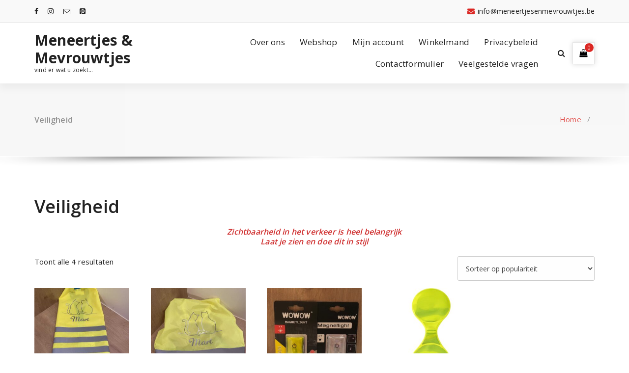

--- FILE ---
content_type: text/html; charset=UTF-8
request_url: https://www.meneertjesenmevrouwtjes.be/product-categorie/veiligheid/
body_size: 19371
content:
<!DOCTYPE html>
<html lang="nl-BE">
	<head>
	<meta charset="UTF-8">
	<meta name="viewport" content="width=device-width, initial-scale=1">
	<link rel="profile" href="https://gmpg.org/xfn/11">
	
	<meta name='robots' content='index, follow, max-image-preview:large, max-snippet:-1, max-video-preview:-1' />
<script>window._wca = window._wca || [];</script>

	<!-- This site is optimized with the Yoast SEO plugin v22.6 - https://yoast.com/wordpress/plugins/seo/ -->
	<title>Veiligheid Archieven - Meneertjes &amp; Mevrouwtjes</title>
	<link rel="canonical" href="https://www.meneertjesenmevrouwtjes.be/product-categorie/veiligheid/" />
	<meta property="og:locale" content="nl_BE" />
	<meta property="og:type" content="article" />
	<meta property="og:title" content="Veiligheid Archieven - Meneertjes &amp; Mevrouwtjes" />
	<meta property="og:description" content="Zichtbaarheid in het verkeer is heel belangrijk Laat je zien en doe dit in stijl" />
	<meta property="og:url" content="https://www.meneertjesenmevrouwtjes.be/product-categorie/veiligheid/" />
	<meta property="og:site_name" content="Meneertjes &amp; Mevrouwtjes" />
	<meta name="twitter:card" content="summary_large_image" />
	<script type="application/ld+json" class="yoast-schema-graph">{"@context":"https://schema.org","@graph":[{"@type":"CollectionPage","@id":"https://www.meneertjesenmevrouwtjes.be/product-categorie/veiligheid/","url":"https://www.meneertjesenmevrouwtjes.be/product-categorie/veiligheid/","name":"Veiligheid Archieven - Meneertjes &amp; Mevrouwtjes","isPartOf":{"@id":"https://www.meneertjesenmevrouwtjes.be/#website"},"primaryImageOfPage":{"@id":"https://www.meneertjesenmevrouwtjes.be/product-categorie/veiligheid/#primaryimage"},"image":{"@id":"https://www.meneertjesenmevrouwtjes.be/product-categorie/veiligheid/#primaryimage"},"thumbnailUrl":"https://www.meneertjesenmevrouwtjes.be/wp-content/uploads/2020/10/462639814_1258108841903596_3972196092296686560_n-1.jpg","breadcrumb":{"@id":"https://www.meneertjesenmevrouwtjes.be/product-categorie/veiligheid/#breadcrumb"},"inLanguage":"nl-BE"},{"@type":"ImageObject","inLanguage":"nl-BE","@id":"https://www.meneertjesenmevrouwtjes.be/product-categorie/veiligheid/#primaryimage","url":"https://www.meneertjesenmevrouwtjes.be/wp-content/uploads/2020/10/462639814_1258108841903596_3972196092296686560_n-1.jpg","contentUrl":"https://www.meneertjesenmevrouwtjes.be/wp-content/uploads/2020/10/462639814_1258108841903596_3972196092296686560_n-1.jpg","width":1536,"height":2048},{"@type":"BreadcrumbList","@id":"https://www.meneertjesenmevrouwtjes.be/product-categorie/veiligheid/#breadcrumb","itemListElement":[{"@type":"ListItem","position":1,"name":"Home","item":"https://www.meneertjesenmevrouwtjes.be/"},{"@type":"ListItem","position":2,"name":"Veiligheid"}]},{"@type":"WebSite","@id":"https://www.meneertjesenmevrouwtjes.be/#website","url":"https://www.meneertjesenmevrouwtjes.be/","name":"Meneertjes &amp; Mevrouwtjes","description":"vind er wat u zoekt...","potentialAction":[{"@type":"SearchAction","target":{"@type":"EntryPoint","urlTemplate":"https://www.meneertjesenmevrouwtjes.be/?s={search_term_string}"},"query-input":"required name=search_term_string"}],"inLanguage":"nl-BE"}]}</script>
	<!-- / Yoast SEO plugin. -->


<link rel='dns-prefetch' href='//js.hs-scripts.com' />
<link rel='dns-prefetch' href='//www.google.com' />
<link rel='dns-prefetch' href='//stats.wp.com' />
<link rel='dns-prefetch' href='//capi-automation.s3.us-east-2.amazonaws.com' />
<link rel='dns-prefetch' href='//fonts.googleapis.com' />
<link rel='preconnect' href='//c0.wp.com' />
<link rel="alternate" type="application/rss+xml" title="Meneertjes &amp; Mevrouwtjes &raquo; feed" href="https://www.meneertjesenmevrouwtjes.be/feed/" />
<link rel="alternate" type="application/rss+xml" title="Meneertjes &amp; Mevrouwtjes &raquo; reactiesfeed" href="https://www.meneertjesenmevrouwtjes.be/comments/feed/" />
<link rel="alternate" type="application/rss+xml" title="Feed Meneertjes &amp; Mevrouwtjes &raquo; Veiligheid Categorie" href="https://www.meneertjesenmevrouwtjes.be/product-categorie/veiligheid/feed/" />
<script type="text/javascript">
/* <![CDATA[ */
window._wpemojiSettings = {"baseUrl":"https:\/\/s.w.org\/images\/core\/emoji\/15.0.3\/72x72\/","ext":".png","svgUrl":"https:\/\/s.w.org\/images\/core\/emoji\/15.0.3\/svg\/","svgExt":".svg","source":{"concatemoji":"https:\/\/www.meneertjesenmevrouwtjes.be\/wp-includes\/js\/wp-emoji-release.min.js?ver=6.6.4"}};
/*! This file is auto-generated */
!function(i,n){var o,s,e;function c(e){try{var t={supportTests:e,timestamp:(new Date).valueOf()};sessionStorage.setItem(o,JSON.stringify(t))}catch(e){}}function p(e,t,n){e.clearRect(0,0,e.canvas.width,e.canvas.height),e.fillText(t,0,0);var t=new Uint32Array(e.getImageData(0,0,e.canvas.width,e.canvas.height).data),r=(e.clearRect(0,0,e.canvas.width,e.canvas.height),e.fillText(n,0,0),new Uint32Array(e.getImageData(0,0,e.canvas.width,e.canvas.height).data));return t.every(function(e,t){return e===r[t]})}function u(e,t,n){switch(t){case"flag":return n(e,"\ud83c\udff3\ufe0f\u200d\u26a7\ufe0f","\ud83c\udff3\ufe0f\u200b\u26a7\ufe0f")?!1:!n(e,"\ud83c\uddfa\ud83c\uddf3","\ud83c\uddfa\u200b\ud83c\uddf3")&&!n(e,"\ud83c\udff4\udb40\udc67\udb40\udc62\udb40\udc65\udb40\udc6e\udb40\udc67\udb40\udc7f","\ud83c\udff4\u200b\udb40\udc67\u200b\udb40\udc62\u200b\udb40\udc65\u200b\udb40\udc6e\u200b\udb40\udc67\u200b\udb40\udc7f");case"emoji":return!n(e,"\ud83d\udc26\u200d\u2b1b","\ud83d\udc26\u200b\u2b1b")}return!1}function f(e,t,n){var r="undefined"!=typeof WorkerGlobalScope&&self instanceof WorkerGlobalScope?new OffscreenCanvas(300,150):i.createElement("canvas"),a=r.getContext("2d",{willReadFrequently:!0}),o=(a.textBaseline="top",a.font="600 32px Arial",{});return e.forEach(function(e){o[e]=t(a,e,n)}),o}function t(e){var t=i.createElement("script");t.src=e,t.defer=!0,i.head.appendChild(t)}"undefined"!=typeof Promise&&(o="wpEmojiSettingsSupports",s=["flag","emoji"],n.supports={everything:!0,everythingExceptFlag:!0},e=new Promise(function(e){i.addEventListener("DOMContentLoaded",e,{once:!0})}),new Promise(function(t){var n=function(){try{var e=JSON.parse(sessionStorage.getItem(o));if("object"==typeof e&&"number"==typeof e.timestamp&&(new Date).valueOf()<e.timestamp+604800&&"object"==typeof e.supportTests)return e.supportTests}catch(e){}return null}();if(!n){if("undefined"!=typeof Worker&&"undefined"!=typeof OffscreenCanvas&&"undefined"!=typeof URL&&URL.createObjectURL&&"undefined"!=typeof Blob)try{var e="postMessage("+f.toString()+"("+[JSON.stringify(s),u.toString(),p.toString()].join(",")+"));",r=new Blob([e],{type:"text/javascript"}),a=new Worker(URL.createObjectURL(r),{name:"wpTestEmojiSupports"});return void(a.onmessage=function(e){c(n=e.data),a.terminate(),t(n)})}catch(e){}c(n=f(s,u,p))}t(n)}).then(function(e){for(var t in e)n.supports[t]=e[t],n.supports.everything=n.supports.everything&&n.supports[t],"flag"!==t&&(n.supports.everythingExceptFlag=n.supports.everythingExceptFlag&&n.supports[t]);n.supports.everythingExceptFlag=n.supports.everythingExceptFlag&&!n.supports.flag,n.DOMReady=!1,n.readyCallback=function(){n.DOMReady=!0}}).then(function(){return e}).then(function(){var e;n.supports.everything||(n.readyCallback(),(e=n.source||{}).concatemoji?t(e.concatemoji):e.wpemoji&&e.twemoji&&(t(e.twemoji),t(e.wpemoji)))}))}((window,document),window._wpemojiSettings);
/* ]]> */
</script>
<link rel='stylesheet' id='wdp_cart-summary-css' href='https://www.meneertjesenmevrouwtjes.be/wp-content/plugins/advanced-dynamic-pricing-for-woocommerce/BaseVersion/assets/css/cart-summary.css?ver=4.9.2' type='text/css' media='all' />
<link rel='stylesheet' id='berocket_mm_quantity_style-css' href='https://www.meneertjesenmevrouwtjes.be/wp-content/plugins/minmax-quantity-for-woocommerce/css/shop.css?ver=1.3.8' type='text/css' media='all' />
<style id='wp-emoji-styles-inline-css' type='text/css'>

	img.wp-smiley, img.emoji {
		display: inline !important;
		border: none !important;
		box-shadow: none !important;
		height: 1em !important;
		width: 1em !important;
		margin: 0 0.07em !important;
		vertical-align: -0.1em !important;
		background: none !important;
		padding: 0 !important;
	}
</style>
<link rel='stylesheet' id='wp-block-library-css' href='https://c0.wp.com/c/6.6.4/wp-includes/css/dist/block-library/style.min.css' type='text/css' media='all' />
<style id='noptin-email-optin-style-inline-css' type='text/css'>
.wp-block-noptin-email-optin{align-items:center;box-sizing:border-box;display:flex;justify-content:center;min-height:280px;padding:20px;position:relative;text-align:center}.wp-block-noptin-email-optin *{box-sizing:border-box}.wp-block-noptin-email-optin form{width:100%}.wp-block-noptin-email-optin.is-style-noptin-flex .noptin-block-form-footer{align-items:center;display:flex;gap:10px;justify-content:center}.wp-block-noptin-email-optin.is-style-noptin-flex .noptin-block-form-footer .noptin_form_input_email{flex-grow:1;min-width:0}.wp-block-noptin-email-optin.is-style-noptin-flex .noptin-block-form-footer .noptin_form_submit{flex-shrink:1;margin-top:0}:where(.wp-block-noptin-email-optin:not(.is-style-noptin-unstyled)) input.noptin_form_input_email{background-clip:padding-box;background-color:#fff;border:1px solid #ced4da;border-radius:.25rem;box-shadow:none;color:#495057;font-size:1rem;font-weight:300;line-height:1.6;min-height:calc(1.6em + .9rem + 2px);padding:.45rem 1.2rem;transition:border-color .15s ease-in-out,box-shadow .15s ease-in-out}:where(.wp-block-noptin-email-optin:not(.is-style-noptin-unstyled)) input.noptin_form_input_email:focus{background-color:#fff;border-color:#73b1e9;color:#495057;outline:0}:where(.wp-block-noptin-email-optin:not(.is-style-noptin-unstyled)) .noptin_form_submit{background-clip:padding-box;background-color:#1e73be;border:1px solid transparent;border-radius:.25rem;box-shadow:none;color:#fff;font-size:1rem;font-weight:400;line-height:1.6;padding:.45rem 1.2rem;transition:color .15s ease-in-out,background-color .15s ease-in-out,border-color .15s ease-in-out,box-shadow .15s ease-in-out}:where(.wp-block-noptin-email-optin:not(.is-style-noptin-unstyled)) .noptin_form_submit:focus,:where(.wp-block-noptin-email-optin:not(.is-style-noptin-unstyled)) .noptin_form_submit:hover{box-shadow:0 .5rem 1rem rgba(0,0,0,.15)}.wp-block-noptin-email-optin:not(.is-style-noptin-unstyled) .noptin_form_title{font-size:23px;font-weight:700;line-height:1.4125;margin-bottom:10px;margin-top:16px;padding-top:4px}.wp-block-noptin-email-optin:not(.is-style-noptin-unstyled) .noptin_form_description{font-size:16px;line-height:1.3;margin-bottom:10px}.wp-block-noptin-email-optin:not(.is-style-noptin-unstyled) input.noptin_form_input_email{display:block;margin:0;width:100%}.wp-block-noptin-email-optin:not(.is-style-noptin-unstyled) input.noptin_form_input_email::-ms-expand{background-color:transparent;border:0}.wp-block-noptin-email-optin:not(.is-style-noptin-unstyled) .noptin_form_submit{display:block;flex:1 0 0;margin-top:10px;position:relative;text-align:center;text-transform:none;-webkit-user-select:none;-moz-user-select:none;user-select:none;vertical-align:middle;width:100%}.wp-block-noptin-email-optin:not(.is-style-noptin-unstyled) .noptin_form_submit:focus,.wp-block-noptin-email-optin:not(.is-style-noptin-unstyled) .noptin_form_submit:hover{outline:0!important}.noptin-block-form-header:empty{display:none}.noptin-submitting{opacity:.5;pointer-events:none;position:relative}.noptin-submitting:after{animation:noptin-spin 1s linear infinite;border:3px solid rgba(0,0,0,.3);border-radius:50%;border-top-color:#3498db;content:"";height:30px;left:50%;position:absolute;top:50%;transform:translate(-50%,-50%);width:30px}.noptin-submitting button[type=submit],.noptin-submitting input[type=submit]{cursor:not-allowed;opacity:.5}@keyframes noptin-spin{0%{transform:translate(-50%,-50%) rotate(0deg)}to{transform:translate(-50%,-50%) rotate(1turn)}}.noptin-alert{border:1px solid transparent;border-radius:.25rem;clear:both;font-size:.8em;margin-bottom:1rem;margin-top:1rem;padding:.75rem 1.25rem}.noptin-error{background-color:#f8d7da;border-color:#f5c6cb;color:#721c24}.noptin-success{background-color:#d4edda;border-color:#c3e6cb;color:#155724}

</style>
<link rel='stylesheet' id='noptin-form-css' href='https://www.meneertjesenmevrouwtjes.be/wp-content/plugins/newsletter-optin-box/build/Forms/assets/css/style-form.css?ver=c66b00a696586adc8712' type='text/css' media='all' />
<link rel='stylesheet' id='wp-components-css' href='https://c0.wp.com/c/6.6.4/wp-includes/css/dist/components/style.min.css' type='text/css' media='all' />
<link rel='stylesheet' id='wp-preferences-css' href='https://c0.wp.com/c/6.6.4/wp-includes/css/dist/preferences/style.min.css' type='text/css' media='all' />
<link rel='stylesheet' id='wp-block-editor-css' href='https://c0.wp.com/c/6.6.4/wp-includes/css/dist/block-editor/style.min.css' type='text/css' media='all' />
<link rel='stylesheet' id='popup-maker-block-library-style-css' href='https://www.meneertjesenmevrouwtjes.be/wp-content/plugins/popup-maker/dist/packages/block-library-style.css?ver=dbea705cfafe089d65f1' type='text/css' media='all' />
<link rel='stylesheet' id='mediaelement-css' href='https://c0.wp.com/c/6.6.4/wp-includes/js/mediaelement/mediaelementplayer-legacy.min.css' type='text/css' media='all' />
<link rel='stylesheet' id='wp-mediaelement-css' href='https://c0.wp.com/c/6.6.4/wp-includes/js/mediaelement/wp-mediaelement.min.css' type='text/css' media='all' />
<style id='jetpack-sharing-buttons-style-inline-css' type='text/css'>
.jetpack-sharing-buttons__services-list{display:flex;flex-direction:row;flex-wrap:wrap;gap:0;list-style-type:none;margin:5px;padding:0}.jetpack-sharing-buttons__services-list.has-small-icon-size{font-size:12px}.jetpack-sharing-buttons__services-list.has-normal-icon-size{font-size:16px}.jetpack-sharing-buttons__services-list.has-large-icon-size{font-size:24px}.jetpack-sharing-buttons__services-list.has-huge-icon-size{font-size:36px}@media print{.jetpack-sharing-buttons__services-list{display:none!important}}.editor-styles-wrapper .wp-block-jetpack-sharing-buttons{gap:0;padding-inline-start:0}ul.jetpack-sharing-buttons__services-list.has-background{padding:1.25em 2.375em}
</style>
<link rel='stylesheet' id='cr-frontend-css-css' href='https://www.meneertjesenmevrouwtjes.be/wp-content/plugins/customer-reviews-woocommerce/css/frontend.css?ver=5.68.1' type='text/css' media='all' />
<link rel='stylesheet' id='cr-badges-css-css' href='https://www.meneertjesenmevrouwtjes.be/wp-content/plugins/customer-reviews-woocommerce/css/badges.css?ver=5.68.1' type='text/css' media='all' />
<style id='classic-theme-styles-inline-css' type='text/css'>
/*! This file is auto-generated */
.wp-block-button__link{color:#fff;background-color:#32373c;border-radius:9999px;box-shadow:none;text-decoration:none;padding:calc(.667em + 2px) calc(1.333em + 2px);font-size:1.125em}.wp-block-file__button{background:#32373c;color:#fff;text-decoration:none}
</style>
<style id='global-styles-inline-css' type='text/css'>
:root{--wp--preset--aspect-ratio--square: 1;--wp--preset--aspect-ratio--4-3: 4/3;--wp--preset--aspect-ratio--3-4: 3/4;--wp--preset--aspect-ratio--3-2: 3/2;--wp--preset--aspect-ratio--2-3: 2/3;--wp--preset--aspect-ratio--16-9: 16/9;--wp--preset--aspect-ratio--9-16: 9/16;--wp--preset--color--black: #000000;--wp--preset--color--cyan-bluish-gray: #abb8c3;--wp--preset--color--white: #ffffff;--wp--preset--color--pale-pink: #f78da7;--wp--preset--color--vivid-red: #cf2e2e;--wp--preset--color--luminous-vivid-orange: #ff6900;--wp--preset--color--luminous-vivid-amber: #fcb900;--wp--preset--color--light-green-cyan: #7bdcb5;--wp--preset--color--vivid-green-cyan: #00d084;--wp--preset--color--pale-cyan-blue: #8ed1fc;--wp--preset--color--vivid-cyan-blue: #0693e3;--wp--preset--color--vivid-purple: #9b51e0;--wp--preset--gradient--vivid-cyan-blue-to-vivid-purple: linear-gradient(135deg,rgba(6,147,227,1) 0%,rgb(155,81,224) 100%);--wp--preset--gradient--light-green-cyan-to-vivid-green-cyan: linear-gradient(135deg,rgb(122,220,180) 0%,rgb(0,208,130) 100%);--wp--preset--gradient--luminous-vivid-amber-to-luminous-vivid-orange: linear-gradient(135deg,rgba(252,185,0,1) 0%,rgba(255,105,0,1) 100%);--wp--preset--gradient--luminous-vivid-orange-to-vivid-red: linear-gradient(135deg,rgba(255,105,0,1) 0%,rgb(207,46,46) 100%);--wp--preset--gradient--very-light-gray-to-cyan-bluish-gray: linear-gradient(135deg,rgb(238,238,238) 0%,rgb(169,184,195) 100%);--wp--preset--gradient--cool-to-warm-spectrum: linear-gradient(135deg,rgb(74,234,220) 0%,rgb(151,120,209) 20%,rgb(207,42,186) 40%,rgb(238,44,130) 60%,rgb(251,105,98) 80%,rgb(254,248,76) 100%);--wp--preset--gradient--blush-light-purple: linear-gradient(135deg,rgb(255,206,236) 0%,rgb(152,150,240) 100%);--wp--preset--gradient--blush-bordeaux: linear-gradient(135deg,rgb(254,205,165) 0%,rgb(254,45,45) 50%,rgb(107,0,62) 100%);--wp--preset--gradient--luminous-dusk: linear-gradient(135deg,rgb(255,203,112) 0%,rgb(199,81,192) 50%,rgb(65,88,208) 100%);--wp--preset--gradient--pale-ocean: linear-gradient(135deg,rgb(255,245,203) 0%,rgb(182,227,212) 50%,rgb(51,167,181) 100%);--wp--preset--gradient--electric-grass: linear-gradient(135deg,rgb(202,248,128) 0%,rgb(113,206,126) 100%);--wp--preset--gradient--midnight: linear-gradient(135deg,rgb(2,3,129) 0%,rgb(40,116,252) 100%);--wp--preset--font-size--small: 13px;--wp--preset--font-size--medium: 20px;--wp--preset--font-size--large: 36px;--wp--preset--font-size--x-large: 42px;--wp--preset--font-family--inter: "Inter", sans-serif;--wp--preset--font-family--cardo: Cardo;--wp--preset--spacing--20: 0.44rem;--wp--preset--spacing--30: 0.67rem;--wp--preset--spacing--40: 1rem;--wp--preset--spacing--50: 1.5rem;--wp--preset--spacing--60: 2.25rem;--wp--preset--spacing--70: 3.38rem;--wp--preset--spacing--80: 5.06rem;--wp--preset--shadow--natural: 6px 6px 9px rgba(0, 0, 0, 0.2);--wp--preset--shadow--deep: 12px 12px 50px rgba(0, 0, 0, 0.4);--wp--preset--shadow--sharp: 6px 6px 0px rgba(0, 0, 0, 0.2);--wp--preset--shadow--outlined: 6px 6px 0px -3px rgba(255, 255, 255, 1), 6px 6px rgba(0, 0, 0, 1);--wp--preset--shadow--crisp: 6px 6px 0px rgba(0, 0, 0, 1);}:where(.is-layout-flex){gap: 0.5em;}:where(.is-layout-grid){gap: 0.5em;}body .is-layout-flex{display: flex;}.is-layout-flex{flex-wrap: wrap;align-items: center;}.is-layout-flex > :is(*, div){margin: 0;}body .is-layout-grid{display: grid;}.is-layout-grid > :is(*, div){margin: 0;}:where(.wp-block-columns.is-layout-flex){gap: 2em;}:where(.wp-block-columns.is-layout-grid){gap: 2em;}:where(.wp-block-post-template.is-layout-flex){gap: 1.25em;}:where(.wp-block-post-template.is-layout-grid){gap: 1.25em;}.has-black-color{color: var(--wp--preset--color--black) !important;}.has-cyan-bluish-gray-color{color: var(--wp--preset--color--cyan-bluish-gray) !important;}.has-white-color{color: var(--wp--preset--color--white) !important;}.has-pale-pink-color{color: var(--wp--preset--color--pale-pink) !important;}.has-vivid-red-color{color: var(--wp--preset--color--vivid-red) !important;}.has-luminous-vivid-orange-color{color: var(--wp--preset--color--luminous-vivid-orange) !important;}.has-luminous-vivid-amber-color{color: var(--wp--preset--color--luminous-vivid-amber) !important;}.has-light-green-cyan-color{color: var(--wp--preset--color--light-green-cyan) !important;}.has-vivid-green-cyan-color{color: var(--wp--preset--color--vivid-green-cyan) !important;}.has-pale-cyan-blue-color{color: var(--wp--preset--color--pale-cyan-blue) !important;}.has-vivid-cyan-blue-color{color: var(--wp--preset--color--vivid-cyan-blue) !important;}.has-vivid-purple-color{color: var(--wp--preset--color--vivid-purple) !important;}.has-black-background-color{background-color: var(--wp--preset--color--black) !important;}.has-cyan-bluish-gray-background-color{background-color: var(--wp--preset--color--cyan-bluish-gray) !important;}.has-white-background-color{background-color: var(--wp--preset--color--white) !important;}.has-pale-pink-background-color{background-color: var(--wp--preset--color--pale-pink) !important;}.has-vivid-red-background-color{background-color: var(--wp--preset--color--vivid-red) !important;}.has-luminous-vivid-orange-background-color{background-color: var(--wp--preset--color--luminous-vivid-orange) !important;}.has-luminous-vivid-amber-background-color{background-color: var(--wp--preset--color--luminous-vivid-amber) !important;}.has-light-green-cyan-background-color{background-color: var(--wp--preset--color--light-green-cyan) !important;}.has-vivid-green-cyan-background-color{background-color: var(--wp--preset--color--vivid-green-cyan) !important;}.has-pale-cyan-blue-background-color{background-color: var(--wp--preset--color--pale-cyan-blue) !important;}.has-vivid-cyan-blue-background-color{background-color: var(--wp--preset--color--vivid-cyan-blue) !important;}.has-vivid-purple-background-color{background-color: var(--wp--preset--color--vivid-purple) !important;}.has-black-border-color{border-color: var(--wp--preset--color--black) !important;}.has-cyan-bluish-gray-border-color{border-color: var(--wp--preset--color--cyan-bluish-gray) !important;}.has-white-border-color{border-color: var(--wp--preset--color--white) !important;}.has-pale-pink-border-color{border-color: var(--wp--preset--color--pale-pink) !important;}.has-vivid-red-border-color{border-color: var(--wp--preset--color--vivid-red) !important;}.has-luminous-vivid-orange-border-color{border-color: var(--wp--preset--color--luminous-vivid-orange) !important;}.has-luminous-vivid-amber-border-color{border-color: var(--wp--preset--color--luminous-vivid-amber) !important;}.has-light-green-cyan-border-color{border-color: var(--wp--preset--color--light-green-cyan) !important;}.has-vivid-green-cyan-border-color{border-color: var(--wp--preset--color--vivid-green-cyan) !important;}.has-pale-cyan-blue-border-color{border-color: var(--wp--preset--color--pale-cyan-blue) !important;}.has-vivid-cyan-blue-border-color{border-color: var(--wp--preset--color--vivid-cyan-blue) !important;}.has-vivid-purple-border-color{border-color: var(--wp--preset--color--vivid-purple) !important;}.has-vivid-cyan-blue-to-vivid-purple-gradient-background{background: var(--wp--preset--gradient--vivid-cyan-blue-to-vivid-purple) !important;}.has-light-green-cyan-to-vivid-green-cyan-gradient-background{background: var(--wp--preset--gradient--light-green-cyan-to-vivid-green-cyan) !important;}.has-luminous-vivid-amber-to-luminous-vivid-orange-gradient-background{background: var(--wp--preset--gradient--luminous-vivid-amber-to-luminous-vivid-orange) !important;}.has-luminous-vivid-orange-to-vivid-red-gradient-background{background: var(--wp--preset--gradient--luminous-vivid-orange-to-vivid-red) !important;}.has-very-light-gray-to-cyan-bluish-gray-gradient-background{background: var(--wp--preset--gradient--very-light-gray-to-cyan-bluish-gray) !important;}.has-cool-to-warm-spectrum-gradient-background{background: var(--wp--preset--gradient--cool-to-warm-spectrum) !important;}.has-blush-light-purple-gradient-background{background: var(--wp--preset--gradient--blush-light-purple) !important;}.has-blush-bordeaux-gradient-background{background: var(--wp--preset--gradient--blush-bordeaux) !important;}.has-luminous-dusk-gradient-background{background: var(--wp--preset--gradient--luminous-dusk) !important;}.has-pale-ocean-gradient-background{background: var(--wp--preset--gradient--pale-ocean) !important;}.has-electric-grass-gradient-background{background: var(--wp--preset--gradient--electric-grass) !important;}.has-midnight-gradient-background{background: var(--wp--preset--gradient--midnight) !important;}.has-small-font-size{font-size: var(--wp--preset--font-size--small) !important;}.has-medium-font-size{font-size: var(--wp--preset--font-size--medium) !important;}.has-large-font-size{font-size: var(--wp--preset--font-size--large) !important;}.has-x-large-font-size{font-size: var(--wp--preset--font-size--x-large) !important;}
:where(.wp-block-post-template.is-layout-flex){gap: 1.25em;}:where(.wp-block-post-template.is-layout-grid){gap: 1.25em;}
:where(.wp-block-columns.is-layout-flex){gap: 2em;}:where(.wp-block-columns.is-layout-grid){gap: 2em;}
:root :where(.wp-block-pullquote){font-size: 1.5em;line-height: 1.6;}
</style>
<link rel='stylesheet' id='contact-form-7-css' href='https://www.meneertjesenmevrouwtjes.be/wp-content/plugins/contact-form-7/includes/css/styles.css?ver=6.0.3' type='text/css' media='all' />
<link rel='stylesheet' id='SFSImainCss-css' href='https://www.meneertjesenmevrouwtjes.be/wp-content/plugins/ultimate-social-media-icons/css/sfsi-style.css?ver=2.9.4' type='text/css' media='all' />
<link rel='stylesheet' id='pac-styles-css' href='https://www.meneertjesenmevrouwtjes.be/wp-content/plugins/woocommerce-product-archive-customiser/assets/css/pac.css?ver=6.6.4' type='text/css' media='all' />
<link rel='stylesheet' id='pac-layout-styles-css' href='https://www.meneertjesenmevrouwtjes.be/wp-content/plugins/woocommerce-product-archive-customiser/assets/css/layout.css?ver=6.6.4' type='text/css' media='only screen and (min-width: 768px)' />
<link rel='stylesheet' id='woocommerce-layout-css' href='https://c0.wp.com/p/woocommerce/9.6.3/assets/css/woocommerce-layout.css' type='text/css' media='all' />
<style id='woocommerce-layout-inline-css' type='text/css'>

	.infinite-scroll .woocommerce-pagination {
		display: none;
	}
</style>
<link rel='stylesheet' id='woocommerce-smallscreen-css' href='https://c0.wp.com/p/woocommerce/9.6.3/assets/css/woocommerce-smallscreen.css' type='text/css' media='only screen and (max-width: 768px)' />
<link rel='stylesheet' id='woocommerce-general-css' href='https://c0.wp.com/p/woocommerce/9.6.3/assets/css/woocommerce.css' type='text/css' media='all' />
<style id='woocommerce-inline-inline-css' type='text/css'>
.woocommerce form .form-row .required { visibility: visible; }
</style>
<link rel='stylesheet' id='brands-styles-css' href='https://c0.wp.com/p/woocommerce/9.6.3/assets/css/brands.css' type='text/css' media='all' />
<link rel='stylesheet' id='avira-fonts-css' href='//fonts.googleapis.com/css?family=Open+Sans%3A300%2C400%2C600%2C700%2C800%7CRaleway%3A400%2C700&#038;subset=latin%2Clatin-ext' type='text/css' media='all' />
<link rel='stylesheet' id='specia-style-css' href='https://www.meneertjesenmevrouwtjes.be/wp-content/themes/avira/style.css?ver=6.6.4' type='text/css' media='all' />
<style id='specia-style-inline-css' type='text/css'>
.bt-primary,a.bt-primary,button.bt-primary,.more-link,a.more-link, .wpcf7-submit,input.wpcf7-submit,div.tagcloud a,.widget .woocommerce-product-search input[type='search'],.widget .search-form input[type='search'],input[type='submit'],button[type='submit'],.woo-sidebar .woocommerce-mini-cart__buttons.buttons .button,footer .woocommerce-mini-cart__buttons.buttons .button,.woocommerce ul.products li.product .button, .woocommerce nav.woocommerce-pagination ul li a,.woocommerce nav.woocommerce-pagination ul li span,.top-scroll,.woocommerce-cart .wc-proceed-to-checkout a.checkout-button,.woocommerce table.cart td.actions .input-text,.woocommerce-page #content table.cart td.actions .input-text,.woocommerce-page table.cart td.actions .input-text,.wp-block-search .wp-block-search__input, .wp-block-loginout a, .woocommerce a.button, .woocommerce span.onsale {
					border-radius: 100px !important;
				}

</style>
<link rel='stylesheet' id='owl-carousel-css' href='https://www.meneertjesenmevrouwtjes.be/wp-content/themes/specia/css/owl.carousel.css?ver=6.6.4' type='text/css' media='all' />
<link rel='stylesheet' id='bootstrap-css' href='https://www.meneertjesenmevrouwtjes.be/wp-content/themes/specia/css/bootstrap.min.css?ver=6.6.4' type='text/css' media='all' />
<link rel='stylesheet' id='woo-css' href='https://www.meneertjesenmevrouwtjes.be/wp-content/themes/specia/css/woo.css?ver=6.6.4' type='text/css' media='all' />
<link rel='stylesheet' id='specia-form-css' href='https://www.meneertjesenmevrouwtjes.be/wp-content/themes/specia/css/form.css?ver=6.6.4' type='text/css' media='all' />
<link rel='stylesheet' id='specia-typography-css' href='https://www.meneertjesenmevrouwtjes.be/wp-content/themes/specia/css/typography.css?ver=6.6.4' type='text/css' media='all' />
<link rel='stylesheet' id='specia-widget-css' href='https://www.meneertjesenmevrouwtjes.be/wp-content/themes/specia/css/widget.css?ver=6.6.4' type='text/css' media='all' />
<link rel='stylesheet' id='specia-top-widget-css' href='https://www.meneertjesenmevrouwtjes.be/wp-content/themes/specia/css/top-widget.css?ver=6.6.4' type='text/css' media='all' />
<link rel='stylesheet' id='specia-text-animate-css' href='https://www.meneertjesenmevrouwtjes.be/wp-content/themes/specia/css/text-animate.css?ver=6.6.4' type='text/css' media='all' />
<link rel='stylesheet' id='animate-css' href='https://www.meneertjesenmevrouwtjes.be/wp-content/themes/specia/css/animate.min.css?ver=6.6.4' type='text/css' media='all' />
<link rel='stylesheet' id='specia-text-rotator-css' href='https://www.meneertjesenmevrouwtjes.be/wp-content/themes/specia/css/text-rotator.css?ver=6.6.4' type='text/css' media='all' />
<link rel='stylesheet' id='specia-menus-css' href='https://www.meneertjesenmevrouwtjes.be/wp-content/themes/specia/css/menus.css?ver=6.6.4' type='text/css' media='all' />
<link rel='stylesheet' id='font-awesome-css' href='https://www.meneertjesenmevrouwtjes.be/wp-content/themes/specia/css/fonts/font-awesome/css/font-awesome.min.css?ver=6.6.4' type='text/css' media='all' />
<link rel='stylesheet' id='specia-fonts-css' href='//fonts.googleapis.com/css?family=Open+Sans%3A300%2C400%2C600%2C700%2C800%7CRaleway%3A400%2C700&#038;subset=latin%2Clatin-ext' type='text/css' media='all' />
<link rel='stylesheet' id='wcpa-frontend-css' href='https://www.meneertjesenmevrouwtjes.be/wp-content/plugins/woo-custom-product-addons-pro/assets/css/style_1.css?ver=5.2.2' type='text/css' media='all' />
<link rel='stylesheet' id='tablepress-default-css' href='https://www.meneertjesenmevrouwtjes.be/wp-content/tablepress-combined.min.css?ver=6' type='text/css' media='all' />
<link rel='stylesheet' id='specia-parent-style-css' href='https://www.meneertjesenmevrouwtjes.be/wp-content/themes/specia/style.css?ver=6.6.4' type='text/css' media='all' />
<link rel='stylesheet' id='avira-main-css' href='https://www.meneertjesenmevrouwtjes.be/wp-content/themes/avira/style.css?ver=6.6.4' type='text/css' media='all' />
<link rel='stylesheet' id='avira-default-css' href='https://www.meneertjesenmevrouwtjes.be/wp-content/themes/avira/css/colors/default.css?ver=6.6.4' type='text/css' media='all' />
<link rel='stylesheet' id='avira-media-query-css' href='https://www.meneertjesenmevrouwtjes.be/wp-content/themes/specia/css/media-query.css?ver=6.6.4' type='text/css' media='all' />
<link rel='stylesheet' id='wdp_pricing-table-css' href='https://www.meneertjesenmevrouwtjes.be/wp-content/plugins/advanced-dynamic-pricing-for-woocommerce/BaseVersion/assets/css/pricing-table.css?ver=4.9.2' type='text/css' media='all' />
<link rel='stylesheet' id='wdp_deals-table-css' href='https://www.meneertjesenmevrouwtjes.be/wp-content/plugins/advanced-dynamic-pricing-for-woocommerce/BaseVersion/assets/css/deals-table.css?ver=4.9.2' type='text/css' media='all' />
<script type="text/javascript" src="https://c0.wp.com/c/6.6.4/wp-includes/js/jquery/jquery.min.js" id="jquery-core-js"></script>
<script type="text/javascript" src="https://c0.wp.com/c/6.6.4/wp-includes/js/jquery/jquery-migrate.min.js" id="jquery-migrate-js"></script>
<script type="text/javascript" src="https://www.meneertjesenmevrouwtjes.be/wp-content/plugins/minmax-quantity-for-woocommerce/js/frontend.js?ver=6.6.4" id="berocket-front-cart-js-js"></script>
<script type="text/javascript" src="https://www.meneertjesenmevrouwtjes.be/wp-content/plugins/recaptcha-woo/js/rcfwc.js?ver=1.0" id="rcfwc-js-js" defer="defer" data-wp-strategy="defer"></script>
<script type="text/javascript" src="https://www.google.com/recaptcha/api.js?explicit&amp;hl=nl_BE" id="recaptcha-js" defer="defer" data-wp-strategy="defer"></script>
<script type="text/javascript" src="https://c0.wp.com/p/woocommerce/9.6.3/assets/js/jquery-blockui/jquery.blockUI.min.js" id="jquery-blockui-js" defer="defer" data-wp-strategy="defer"></script>
<script type="text/javascript" id="wc-add-to-cart-js-extra">
/* <![CDATA[ */
var wc_add_to_cart_params = {"ajax_url":"\/wp-admin\/admin-ajax.php","wc_ajax_url":"\/?wc-ajax=%%endpoint%%","i18n_view_cart":"Winkelwagen bekijken","cart_url":"https:\/\/www.meneertjesenmevrouwtjes.be\/winkelmand\/","is_cart":"","cart_redirect_after_add":"no"};
/* ]]> */
</script>
<script type="text/javascript" src="https://c0.wp.com/p/woocommerce/9.6.3/assets/js/frontend/add-to-cart.min.js" id="wc-add-to-cart-js" defer="defer" data-wp-strategy="defer"></script>
<script type="text/javascript" src="https://c0.wp.com/p/woocommerce/9.6.3/assets/js/js-cookie/js.cookie.min.js" id="js-cookie-js" defer="defer" data-wp-strategy="defer"></script>
<script type="text/javascript" id="woocommerce-js-extra">
/* <![CDATA[ */
var woocommerce_params = {"ajax_url":"\/wp-admin\/admin-ajax.php","wc_ajax_url":"\/?wc-ajax=%%endpoint%%"};
/* ]]> */
</script>
<script type="text/javascript" src="https://c0.wp.com/p/woocommerce/9.6.3/assets/js/frontend/woocommerce.min.js" id="woocommerce-js" defer="defer" data-wp-strategy="defer"></script>
<script type="text/javascript" src="https://www.meneertjesenmevrouwtjes.be/wp-content/themes/specia/js/bootstrap.min.js?ver=6.6.4" id="bootstrap-js"></script>
<script type="text/javascript" src="https://www.meneertjesenmevrouwtjes.be/wp-content/themes/specia/js/owl.carousel.min.js?ver=6.6.4" id="owl-carousel-js"></script>
<script type="text/javascript" src="https://www.meneertjesenmevrouwtjes.be/wp-content/themes/specia/js/jquery.simple-text-rotator.min.js?ver=6.6.4" id="jquery-text-rotator-js"></script>
<script type="text/javascript" src="https://www.meneertjesenmevrouwtjes.be/wp-content/themes/specia/js/wow.min.js?ver=6.6.4" id="wow-min-js"></script>
<script type="text/javascript" src="https://www.meneertjesenmevrouwtjes.be/wp-content/themes/specia/js/component.min.js?ver=6.6.4" id="specia-service-component-js"></script>
<script type="text/javascript" src="https://www.meneertjesenmevrouwtjes.be/wp-content/themes/specia/js/modernizr.custom.min.js?ver=6.6.4" id="specia-service-modernizr-custom-js"></script>
<script type="text/javascript" src="https://www.meneertjesenmevrouwtjes.be/wp-content/themes/specia/js/custom.js?ver=6.6.4" id="specia-custom-js-js"></script>
<script type="text/javascript" src="https://stats.wp.com/s-202604.js" id="woocommerce-analytics-js" defer="defer" data-wp-strategy="defer"></script>
<script type="text/javascript" id="wdp_deals-js-extra">
/* <![CDATA[ */
var script_data = {"ajaxurl":"https:\/\/www.meneertjesenmevrouwtjes.be\/wp-admin\/admin-ajax.php","js_init_trigger":""};
/* ]]> */
</script>
<script type="text/javascript" src="https://www.meneertjesenmevrouwtjes.be/wp-content/plugins/advanced-dynamic-pricing-for-woocommerce/BaseVersion/assets/js/frontend.js?ver=4.9.2" id="wdp_deals-js"></script>
<link rel="https://api.w.org/" href="https://www.meneertjesenmevrouwtjes.be/wp-json/" /><link rel="alternate" title="JSON" type="application/json" href="https://www.meneertjesenmevrouwtjes.be/wp-json/wp/v2/product_cat/316" /><link rel="EditURI" type="application/rsd+xml" title="RSD" href="https://www.meneertjesenmevrouwtjes.be/xmlrpc.php?rsd" />
<meta name="generator" content="WordPress 6.6.4" />
<meta name="generator" content="WooCommerce 9.6.3" />
<style></style><meta name="follow.[base64]" content="ECTv6Yvt6qJ33ChFFDBg"/>	<style>img#wpstats{display:none}</style>
		<!-- Analytics by WP Statistics - https://wp-statistics.com -->
<!-- Google site verification - Google for WooCommerce -->
<meta name="google-site-verification" content="sAIWRlNtP2q3WG3IKhcvD9KDza62YlNpAfYfbZ5ixu8" />
	<noscript><style>.woocommerce-product-gallery{ opacity: 1 !important; }</style></noscript>
	
<!-- Meta Pixel Code -->
<script type='text/javascript'>
!function(f,b,e,v,n,t,s){if(f.fbq)return;n=f.fbq=function(){n.callMethod?
n.callMethod.apply(n,arguments):n.queue.push(arguments)};if(!f._fbq)f._fbq=n;
n.push=n;n.loaded=!0;n.version='2.0';n.queue=[];t=b.createElement(e);t.async=!0;
t.src=v;s=b.getElementsByTagName(e)[0];s.parentNode.insertBefore(t,s)}(window,
document,'script','https://connect.facebook.net/en_US/fbevents.js');
</script>
<!-- End Meta Pixel Code -->
<script type='text/javascript'>var url = window.location.origin + '?ob=open-bridge';
            fbq('set', 'openbridge', '851982410379885', url);
fbq('init', '851982410379885', {}, {
    "agent": "wordpress-6.6.4-4.1.5"
})</script><script type='text/javascript'>
    fbq('track', 'PageView', []);
  </script>        <style type="text/css">
            .wdp_bulk_table_content .wdp_pricing_table_caption { color: #6d6d6d ! important} .wdp_bulk_table_content table thead td { color: #6d6d6d ! important} .wdp_bulk_table_content table thead td { background-color: #efefef ! important} .wdp_bulk_table_content table tbody td { color: #6d6d6d ! important} .wdp_bulk_table_content table tbody td { background-color: #ffffff ! important} .wdp_bulk_table_content .wdp_pricing_table_footer { color: #6d6d6d ! important}        </style>
        			<script  type="text/javascript">
				!function(f,b,e,v,n,t,s){if(f.fbq)return;n=f.fbq=function(){n.callMethod?
					n.callMethod.apply(n,arguments):n.queue.push(arguments)};if(!f._fbq)f._fbq=n;
					n.push=n;n.loaded=!0;n.version='2.0';n.queue=[];t=b.createElement(e);t.async=!0;
					t.src=v;s=b.getElementsByTagName(e)[0];s.parentNode.insertBefore(t,s)}(window,
					document,'script','https://connect.facebook.net/en_US/fbevents.js');
			</script>
			<!-- WooCommerce Facebook Integration Begin -->
			<script  type="text/javascript">

				fbq('init', '851982410379885', {}, {
    "agent": "woocommerce_0-9.6.3-3.5.14"
});

				document.addEventListener( 'DOMContentLoaded', function() {
					// Insert placeholder for events injected when a product is added to the cart through AJAX.
					document.body.insertAdjacentHTML( 'beforeend', '<div class=\"wc-facebook-pixel-event-placeholder\"></div>' );
				}, false );

			</script>
			<!-- WooCommerce Facebook Integration End -->
			<style>:root{  --wcpasectiontitlesize:14px;   --wcpalabelsize:14px;   --wcpadescsize:13px;   --wcpaerrorsize:13px;   --wcpalabelweight:normal;   --wcpadescweight:normal;   --wcpaborderwidth:1px;   --wcpaborderradius:6px;   --wcpainputheight:45px;   --wcpachecklabelsize:14px;   --wcpacheckborderwidth:1px;   --wcpacheckwidth:20px;   --wcpacheckheight:20px;   --wcpacheckborderradius:4px;   --wcpacheckbuttonradius:5px;   --wcpacheckbuttonborder:2px;   --wcpaqtywidth:100px;   --wcpaqtyheight:45px;   --wcpaqtyradius:6px; }:root{  --wcpasectiontitlecolor:#4A4A4A;   --wcpasectiontitlebg:rgba(238,238,238,0.28);   --wcpalinecolor:#Bebebe;   --wcpabuttoncolor:#3340d3;   --wcpalabelcolor:#424242;   --wcpadesccolor:#797979;   --wcpabordercolor:#c6d0e9;   --wcpabordercolorfocus:#3561f3;   --wcpainputbgcolor:#FFFFFF;   --wcpainputcolor:#5d5d5d;   --wcpachecklabelcolor:#4a4a4a;   --wcpacheckbgcolor:#3340d3;   --wcpacheckbordercolor:#B9CBE3;   --wcpachecktickcolor:#ffffff;   --wcparadiobgcolor:#3340d3;   --wcparadiobordercolor:#B9CBE3;   --wcparadioselbordercolor:#3340d3;   --wcpabuttontextcolor:#ffffff;   --wcpaerrorcolor:#F55050;   --wcpacheckbuttoncolor:#CAE2F9;   --wcpacheckbuttonbordercolor:#EEEEEE;   --wcpacheckbuttonselectioncolor:#CECECE;   --wcpaimageselectionoutline:#3340d3;   --wcpaimagetickbg:#2649FF;   --wcpaimagetickcolor:#FFFFFF;   --wcpaimagetickborder:#FFFFFF;   --wcpaimagemagnifierbg:#2649FF;   --wcpaimagemagnifiercolor:#ffffff;   --wcpaimagemagnifierborder:#FFFFFF;   --wcpaimageselectionshadow:rgba(0,0,0,0.25);   --wcpachecktogglebg:#CAE2F9;   --wcpachecktogglecirclecolor:#FFFFFF;   --wcpachecktogglebgactive:#BADA55;   --wcpaqtybuttoncolor:#EEEEEE;   --wcpaqtybuttonhovercolor:#DDDDDD;   --wcpaqtybuttontextcolor:#424242; }:root{  --wcpaleftlabelwidth:120px; }</style><style id='wp-fonts-local' type='text/css'>
@font-face{font-family:Inter;font-style:normal;font-weight:300 900;font-display:fallback;src:url('https://www.meneertjesenmevrouwtjes.be/wp-content/plugins/woocommerce/assets/fonts/Inter-VariableFont_slnt,wght.woff2') format('woff2');font-stretch:normal;}
@font-face{font-family:Cardo;font-style:normal;font-weight:400;font-display:fallback;src:url('https://www.meneertjesenmevrouwtjes.be/wp-content/plugins/woocommerce/assets/fonts/cardo_normal_400.woff2') format('woff2');}
</style>
<link rel="icon" href="https://www.meneertjesenmevrouwtjes.be/wp-content/uploads/2019/12/cropped-logo-32x32.jpg" sizes="32x32" />
<link rel="icon" href="https://www.meneertjesenmevrouwtjes.be/wp-content/uploads/2019/12/cropped-logo-192x192.jpg" sizes="192x192" />
<link rel="apple-touch-icon" href="https://www.meneertjesenmevrouwtjes.be/wp-content/uploads/2019/12/cropped-logo-180x180.jpg" />
<meta name="msapplication-TileImage" content="https://www.meneertjesenmevrouwtjes.be/wp-content/uploads/2019/12/cropped-logo-270x270.jpg" />
		<style type="text/css" id="wp-custom-css">
			.woocommerce .quantity .input-text.qty.text {
width: 90px;
}

.related.products {
  display: none;
}
		</style>
		</head>

<body class="archive tax-product_cat term-veiligheid term-316 theme-specia sfsi_actvite_theme_default wc-pac-hide-sale-flash woocommerce woocommerce-page woocommerce-no-js noptin product-columns-5">

<!-- Meta Pixel Code -->
<noscript>
<img height="1" width="1" style="display:none" alt="fbpx"
src="https://www.facebook.com/tr?id=851982410379885&ev=PageView&noscript=1" />
</noscript>
<!-- End Meta Pixel Code -->
<div id="page" class="site">
<a class="skip-link screen-reader-text" href="#content">Spring naar de inhoud</a>

	


<header id="header-section" class="header nav-avira" role="banner">
		<div id="unique-header" class="header-top-info d-lg-block d-none wow fadeInDown">
		<div class="header-widget">
			<div class="container">
				<div class="row">
					<div class="col-lg-6 col-12">
						<div id="header-top-left" class="text-lg-left text-center">
							<!-- Start Social Media Icons -->
											
															<aside id="social_widget" class="widget widget_social_widget">
									<ul>
										 
											<li><a class="tool-bounce tool-bottom-left" href="https://www.facebook.com/meneertjesenmevrouwtjes" aria-label="fa-facebook"><i class="fa fa-facebook"></i></a></li>
																				
																				
																				
																				
										 
										<li><a class="tool-bounce tool-bottom-left" href="https://www.instagram.com/meneertjes_en_mevrouwtjes/" aria-label="fa-instagram"><i class="fa fa-instagram"></i></a></li>
																				
																				
																				
																				
										 
										<li><a class="tool-bounce tool-bottom-left" href="mailto:info@meneertjesenmevrouwtjes.be" aria-label="fa-envelope-o"><i class="fa fa-envelope-o"></i></a></li>
																				
																				
																				
										 
										<li><a class="tool-bounce tool-bottom-left" href="https://www.pinterest.com/meneertjesenmevrouwtjes/" aria-label="fa-pinterest-square"><i class="fa fa-pinterest-square"></i></a></li>
																			</ul>
								</aside>
									                	<!-- /End Social Media Icons-->
						</div>
					</div>
					<div class="col-lg-6 col-12">
						<div id="header-top-right" class="text-lg-right text-center">
																						<!-- Start Contact Info -->
								 
									<div class="widget widget_info">
										<a href="mailto:info@meneertjesenmevrouwtjes.be">
											<i class="fa fa-envelope"></i>
											<span>info@meneertjesenmevrouwtjes.be</span>
										</a>
									</div>
																
																<!-- /End Contact Info -->
													</div>
					</div>
				</div>
			</div>
		</div>
	</div>
		<div class="navigator-wrapper">
		<!-- Mobile Toggle -->
	    <div class="theme-mobile-nav d-lg-none d-block sticky-nav">
	        <div class="container">
	            <div class="row">
	                <div class="col-md-12">
	                    <div class="theme-mobile-menu">
	                        <div class="headtop-mobi">
	                            <div class="headtop-shift">
	                                <a href="javascript:void(0);" class="header-sidebar-toggle open-toggle"><span></span></a>
	                                <a href="javascript:void(0);" class="header-sidebar-toggle close-button"><span></span></a>
	                                <div id="mob-h-top" class="mobi-head-top animated"></div>
	                            </div>
	                        </div>
	                        <div class="mobile-logo">
	                            		                        	<a href="https://www.meneertjesenmevrouwtjes.be/" class="navbar-brand">
		                        		Meneertjes &amp; Mevrouwtjes		                        	</a>
		                        		                            <p class="site-description">vind er wat u zoekt...</p>
		                        	                        </div>
	                        <div class="menu-toggle-wrap">
	                            <div class="hamburger-menu">
	                                <a href="javascript:void(0);" class="menu-toggle">
	                                    <div class="top-bun"></div>
	                                    <div class="meat"></div>
	                                    <div class="bottom-bun"></div>
	                                </a>
	                            </div>
	                        </div>
	                        <div id="mobile-m" class="mobile-menu">
	                            <div class="mobile-menu-shift">
	                                <a href="javascript:void(0);" class="close-style close-menu"></a>
	                            </div>
	                        </div>
	                    </div>
	                </div>
	            </div>
	        </div>
	    </div>
	    <!-- / -->

	    <!-- Top Menu -->
	    <div class="xl-nav-area d-none d-lg-block">
	        <div class="navigation sticky-nav">
	            <div class="container">
	                <div class="row">
	                    <div class="col-md-3 my-auto">
	                        <div class="logo">
	                            		                        	<a href="https://www.meneertjesenmevrouwtjes.be/" class="navbar-brand">
		                        		Meneertjes &amp; Mevrouwtjes		                        	</a>
		                        		                            <p class="site-description">vind er wat u zoekt...</p>
		                        	                        </div>
	                    </div>
	                    <div class="col-md-9 my-auto">
	                        <div class="theme-menu">
	                            <nav class="menubar">
	                                <ul id="menu-menu-1" class="menu-wrap"><li id="menu-item-35" class="menu-item menu-item-type-post_type menu-item-object-page menu-item-home menu-item-35"><a href="https://www.meneertjesenmevrouwtjes.be/">Over ons</a></li>
<li id="menu-item-38" class="menu-item menu-item-type-post_type menu-item-object-page menu-item-38"><a href="https://www.meneertjesenmevrouwtjes.be/webshop/">Webshop</a></li>
<li id="menu-item-39" class="menu-item menu-item-type-post_type menu-item-object-page menu-item-39"><a href="https://www.meneertjesenmevrouwtjes.be/personalia/">Mijn account</a></li>
<li id="menu-item-42" class="menu-item menu-item-type-post_type menu-item-object-page menu-item-42"><a href="https://www.meneertjesenmevrouwtjes.be/winkelmand/">Winkelmand</a></li>
<li id="menu-item-112" class="menu-item menu-item-type-post_type menu-item-object-page menu-item-privacy-policy menu-item-112"><a href="https://www.meneertjesenmevrouwtjes.be/privacy-policy/">Privacybeleid</a></li>
<li id="menu-item-2294" class="menu-item menu-item-type-post_type menu-item-object-page menu-item-2294"><a href="https://www.meneertjesenmevrouwtjes.be/contactformulier/">Contactformulier</a></li>
<li id="menu-item-16930" class="menu-item menu-item-type-post_type menu-item-object-page menu-item-16930"><a href="https://www.meneertjesenmevrouwtjes.be/faq/">Veelgestelde vragen</a></li>
</ul>                               
	                            </nav>
	                            <div class="menu-right">
	                                <ul class="wrap-right">
	                                    <li class="search-button">
	                                        <a href="#" id="view-search-btn" class="header-search-toggle"><i class="fa fa-search"></i></a>
	                                        <!-- Quik search -->
	                                        <div class="view-search-btn header-search-popup">
	                                            <form method="get" class="search-form" action="https://www.meneertjesenmevrouwtjes.be/" aria-label="Website zoeken">
	                                                <span class="screen-reader-text">Zoeken naar:</span>
	                                                <input type="search" class="search-field header-search-field" placeholder="Typ om te zoeken" name="s" id="popfocus" value="" autofocus>
	                                                <a href="#" class="close-style header-search-close"></a>
	                                            </form>
	                                        </div>
	                                        <!-- / -->
	                                    </li>
																					<li class="cart-wrapper">
												<div class="cart-icon-wrap">
													<a href="javascript:void(0)" id="cart"><i class="fa fa-shopping-bag"></i>
																												<span>0</span>
																												</a>
												</div>
												
												<!-- Shopping Cart -->
																								<div id="header-cart" class="shopping-cart">
													<div class="cart-body">                                            
														

	<p class="woocommerce-mini-cart__empty-message">Geen producten in je winkelwagen.</p>


													</div>
												</div>
																								<!--end shopping-cart -->
											</li>
											                                    	                                </ul>
	                            </div>
	                        </div>
	                    </div>
	                </div>
	            </div>
	        </div>
	    </div>
	</div>

</header>
<section class="breadcrumb shadow-one">
    <div class="background-overlay">
        <div class="container">
            <div class="row padding-top-40 padding-bottom-40">
                <div class="col-md-6 col-xs-12 col-sm-6">
                     <h2>
						Veiligheid					</h2>
                </div>

                <div class="col-md-6 col-xs-12 col-sm-6 breadcrumb-position">
					<ul class="page-breadcrumb">
						<li><a href="https://www.meneertjesenmevrouwtjes.be">Home</a> &nbsp &#47; &nbsp</li>                    </ul>
                </div>
            </div>
        </div>
    </div>
</section>

<div class="clearfix"></div>
<div id="content" class="site-content" role="main">
<!-- Blog & Sidebar Section -->
<section class="page-wrapper">
	<div class="container">
		<div class="row padding-top-60 padding-bottom-60">
			
			<!--Blog Detail-->
			<div class="col-md-12 col-md-12">
					
					
			
				<h1 class="page-title">Veiligheid</h1>

			
			<div class="term-description"><h6></h6>
<h6 style="text-align: center;color: #cf2e2e"><i>Zichtbaarheid in het verkeer is heel belangrijk<br />
Laat je zien en doe dit in stijl</i></h6>
<h6></h6>
</div>
			
				<div class="woocommerce-notices-wrapper"></div><p class="woocommerce-result-count" role="alert" aria-relevant="all" data-is-sorted-by="true">
	Toont alle 4 resultaten<span class="screen-reader-text">Gesorteerd op populariteit</span></p>
<form class="woocommerce-ordering" method="get">
	<select name="orderby" class="orderby" aria-label="Winkelbestelling">
					<option value="popularity"  selected='selected'>Sorteer op populariteit</option>
					<option value="rating" >Op gemiddelde waardering sorteren</option>
					<option value="date" >Sorteren op nieuwste</option>
					<option value="price" >Sorteer op prijs: laag naar hoog</option>
					<option value="price-desc" >Sorteer op prijs: hoog naar laag</option>
			</select>
	<input type="hidden" name="paged" value="1" />
	</form>

				<ul class="products columns-5">

																					<li class="wcpa_has_options product type-product post-1127 status-publish first instock product_cat-communie-lentefeest product_cat-naar-school product_cat-veiligheid product_cat-verjaardag has-post-thumbnail taxable shipping-taxable purchasable product-type-simple">
	<a href="https://www.meneertjesenmevrouwtjes.be/webshop/fluojas/" class="woocommerce-LoopProduct-link woocommerce-loop-product__link"><img width="300" height="300" src="https://www.meneertjesenmevrouwtjes.be/wp-content/uploads/2020/10/462639814_1258108841903596_3972196092296686560_n-1-300x300.jpg" class="attachment-woocommerce_thumbnail size-woocommerce_thumbnail" alt="" decoding="async" fetchpriority="high" srcset="https://www.meneertjesenmevrouwtjes.be/wp-content/uploads/2020/10/462639814_1258108841903596_3972196092296686560_n-1-300x300.jpg 300w, https://www.meneertjesenmevrouwtjes.be/wp-content/uploads/2020/10/462639814_1258108841903596_3972196092296686560_n-1-150x150.jpg 150w, https://www.meneertjesenmevrouwtjes.be/wp-content/uploads/2020/10/462639814_1258108841903596_3972196092296686560_n-1-100x100.jpg 100w" sizes="(max-width: 300px) 100vw, 300px" /><h2 class="woocommerce-loop-product__title">Fluojas</h2><div class="star-rating" role="img" aria-label="Beoordeeld met 5.00 van 5"><span style="width:100%">Beoordeeld met <strong class="rating">5.00</strong> van 5</span></div>
	<span class="price"><span class="woocommerce-Price-amount amount"><bdi><span class="woocommerce-Price-currencySymbol">&euro;</span>14,95</bdi></span> <small class="woocommerce-price-suffix">incl. BTW</small></span>
</a><a href="https://www.meneertjesenmevrouwtjes.be/webshop/fluojas/" aria-describedby="woocommerce_loop_add_to_cart_link_describedby_1127" data-quantity="1" class="button product_type_simple add_to_cart_button wcpa_add_to_cart_button" data-product_id="1127" data-product_sku="" aria-label="Toevoegen aan winkelwagen: &ldquo;Fluojas&ldquo;" rel="nofollow" data-success_message="&#039;Fluojas&#039; is toegevoegd aan je winkelwagen">Opties selecteren</a>	<span id="woocommerce_loop_add_to_cart_link_describedby_1127" class="screen-reader-text">
			</span>
</li>
																	<li class="wcpa_has_options product type-product post-1134 status-publish instock product_cat-communie-lentefeest product_cat-juf-meester-en-onthaalouder product_cat-naar-school product_cat-veiligheid product_cat-verjaardag has-post-thumbnail taxable shipping-taxable purchasable product-type-simple">
	<a href="https://www.meneertjesenmevrouwtjes.be/webshop/fluohoes-met-bedrukking/" class="woocommerce-LoopProduct-link woocommerce-loop-product__link"><img width="300" height="300" src="https://www.meneertjesenmevrouwtjes.be/wp-content/uploads/2020/10/467186778_1608553656430011_6024762420360155620_n-1-300x300.jpg" class="attachment-woocommerce_thumbnail size-woocommerce_thumbnail" alt="" decoding="async" srcset="https://www.meneertjesenmevrouwtjes.be/wp-content/uploads/2020/10/467186778_1608553656430011_6024762420360155620_n-1-300x300.jpg 300w, https://www.meneertjesenmevrouwtjes.be/wp-content/uploads/2020/10/467186778_1608553656430011_6024762420360155620_n-1-150x150.jpg 150w, https://www.meneertjesenmevrouwtjes.be/wp-content/uploads/2020/10/467186778_1608553656430011_6024762420360155620_n-1-100x100.jpg 100w" sizes="(max-width: 300px) 100vw, 300px" /><h2 class="woocommerce-loop-product__title">Fluohoes met bedrukking</h2>
	<span class="price"><span class="woocommerce-Price-amount amount"><bdi><span class="woocommerce-Price-currencySymbol">&euro;</span>14,45</bdi></span> <small class="woocommerce-price-suffix">incl. BTW</small></span>
</a><a href="https://www.meneertjesenmevrouwtjes.be/webshop/fluohoes-met-bedrukking/" aria-describedby="woocommerce_loop_add_to_cart_link_describedby_1134" data-quantity="1" class="button product_type_simple add_to_cart_button wcpa_add_to_cart_button" data-product_id="1134" data-product_sku="" aria-label="Toevoegen aan winkelwagen: &ldquo;Fluohoes met bedrukking&ldquo;" rel="nofollow" data-success_message="&#039;Fluohoes met bedrukking&#039; is toegevoegd aan je winkelwagen">Opties selecteren</a>	<span id="woocommerce_loop_add_to_cart_link_describedby_1134" class="screen-reader-text">
			</span>
</li>
																	<li class="wcpa_has_options product type-product post-2233 status-publish instock product_cat-naar-school product_cat-veiligheid product_cat-verjaardag has-post-thumbnail taxable shipping-taxable purchasable product-type-simple">
	<a href="https://www.meneertjesenmevrouwtjes.be/webshop/magneetclip-licht/" class="woocommerce-LoopProduct-link woocommerce-loop-product__link"><img width="300" height="300" src="https://www.meneertjesenmevrouwtjes.be/wp-content/uploads/2020/10/IMG_0360-300x300.jpg" class="attachment-woocommerce_thumbnail size-woocommerce_thumbnail" alt="" decoding="async" srcset="https://www.meneertjesenmevrouwtjes.be/wp-content/uploads/2020/10/IMG_0360-300x300.jpg 300w, https://www.meneertjesenmevrouwtjes.be/wp-content/uploads/2020/10/IMG_0360-150x150.jpg 150w, https://www.meneertjesenmevrouwtjes.be/wp-content/uploads/2020/10/IMG_0360-100x100.jpg 100w" sizes="(max-width: 300px) 100vw, 300px" /><h2 class="woocommerce-loop-product__title">Magneetclip met licht</h2>
	<span class="price"><span class="woocommerce-Price-amount amount"><bdi><span class="woocommerce-Price-currencySymbol">&euro;</span>9,95</bdi></span> <small class="woocommerce-price-suffix">incl. BTW</small></span>
</a><a href="https://www.meneertjesenmevrouwtjes.be/webshop/magneetclip-licht/" aria-describedby="woocommerce_loop_add_to_cart_link_describedby_2233" data-quantity="1" class="button product_type_simple add_to_cart_button wcpa_add_to_cart_button" data-product_id="2233" data-product_sku="" aria-label="Toevoegen aan winkelwagen: &ldquo;Magneetclip met licht&ldquo;" rel="nofollow" data-success_message="&#039;Magneetclip met licht&#039; is toegevoegd aan je winkelwagen">Opties selecteren</a>	<span id="woocommerce_loop_add_to_cart_link_describedby_2233" class="screen-reader-text">
			</span>
</li>
																	<li class="product type-product post-2230 status-publish instock product_cat-naar-school product_cat-uitdeelgeschenken product_cat-veiligheid has-post-thumbnail taxable shipping-taxable purchasable product-type-simple">
	<a href="https://www.meneertjesenmevrouwtjes.be/webshop/magneetclip/" class="woocommerce-LoopProduct-link woocommerce-loop-product__link"><img width="300" height="300" src="https://www.meneertjesenmevrouwtjes.be/wp-content/uploads/2020/10/Reflecterende-magneetclip-300x300.jpg" class="attachment-woocommerce_thumbnail size-woocommerce_thumbnail" alt="" decoding="async" loading="lazy" srcset="https://www.meneertjesenmevrouwtjes.be/wp-content/uploads/2020/10/Reflecterende-magneetclip-300x300.jpg 300w, https://www.meneertjesenmevrouwtjes.be/wp-content/uploads/2020/10/Reflecterende-magneetclip-150x150.jpg 150w, https://www.meneertjesenmevrouwtjes.be/wp-content/uploads/2020/10/Reflecterende-magneetclip-768x768.jpg 768w, https://www.meneertjesenmevrouwtjes.be/wp-content/uploads/2020/10/Reflecterende-magneetclip-600x600.jpg 600w, https://www.meneertjesenmevrouwtjes.be/wp-content/uploads/2020/10/Reflecterende-magneetclip-100x100.jpg 100w, https://www.meneertjesenmevrouwtjes.be/wp-content/uploads/2020/10/Reflecterende-magneetclip.jpg 840w" sizes="(max-width: 300px) 100vw, 300px" /><h2 class="woocommerce-loop-product__title">Reflecterende magneetclip</h2>
	<span class="price"><span class="woocommerce-Price-amount amount"><bdi><span class="woocommerce-Price-currencySymbol">&euro;</span>4,95</bdi></span> <small class="woocommerce-price-suffix">incl. BTW</small></span>
</a><a href="?add-to-cart=2230" aria-describedby="woocommerce_loop_add_to_cart_link_describedby_2230" data-quantity="1" class="button product_type_simple add_to_cart_button ajax_add_to_cart" data-product_id="2230" data-product_sku="" aria-label="Toevoegen aan winkelwagen: &ldquo;Reflecterende magneetclip&ldquo;" rel="nofollow" data-success_message="&#039;Reflecterende magneetclip&#039; is toegevoegd aan je winkelwagen">Toevoegen aan winkelwagen</a>	<span id="woocommerce_loop_add_to_cart_link_describedby_2230" class="screen-reader-text">
			</span>
</li>
									
				</ul>

				
							</div>
			<!--/End of Blog Detail-->
			
			
						
		
		</div>	
	</div>
</section>
<!-- End of Blog & Sidebar Section -->
 
<div class="clearfix"></div>


<!--======================================
    Footer Section
========================================-->
	<footer class="footer-sidebar" role="contentinfo">     
		<div class="background-overlay">
			<div class="container">
				<div class="row padding-top-60 padding-bottom-60">
					<div class="col-md-3 col-sm-6"><aside id="text-1" class="widget">			<div class="textwidget"><div class="footer-logo"><img class="img-responsive" src="/wp-content/uploads/2019/12/logo.jpg" alt="Logo" /><div>
		<p class="widget-text">Een product van <a href="https://www.veel-voudig.be" target="_blank" rel="noopener">Veel-Voudig</a>.</p></div>
		</aside></div>				</div>
			</div>
		</div>
	</footer>

<div class="clearfix"></div>

<!--======================================
    Footer Copyright
========================================-->
	<section id="specia-footer" class="footer-copyright">
		<div class="container">
			<div class="row padding-top-20 padding-bottom-10 ">
				<div class="col-md-6 text-left">
																<p class="copyright">
						Meneertjes &amp; Mevrouwtjes - <a href="https://www.veel-voudig.be" target="_blank">Veel-Voudig</a>						</p>
									</div>

				<div class="col-md-6">
										
											<ul class="payment-icon">
														
															
															
														
													</ul>
									</div>
			</div>
		</div>
	</section>
<!--======================================
    Top Scroller
========================================-->
<a href="#" class="top-scroll"><i class="fa fa-hand-o-up"></i></a> 
</div>
</div>
<script>
window.addEventListener('sfsi_functions_loaded', function() {
    if (typeof sfsi_responsive_toggle == 'function') {
        sfsi_responsive_toggle(0);
        // console.log('sfsi_responsive_toggle');

    }
})
</script>
<div class="norm_row sfsi_wDiv sfsi_floater_position_bottom-right" id="sfsi_floater" style="z-index: 9999;width:225px;text-align:left;position:absolute;position:absolute;right:30px;bottom:0px;"></div ><input type='hidden' id='sfsi_floater_sec' value='bottom-right' /><script>window.addEventListener("sfsi_functions_loaded", function()
			{
				if (typeof sfsi_widget_set == "function") {
					sfsi_widget_set();
				}
			}); window.addEventListener('sfsi_functions_loaded',function(){sfsi_float_widget('bottom')});</script><script>
window.addEventListener('sfsi_functions_loaded', function() {
    if (typeof sfsi_plugin_version == 'function') {
        sfsi_plugin_version(2.77);
    }
});

function sfsi_processfurther(ref) {
    var feed_id = '[base64]';
    var feedtype = 8;
    var email = jQuery(ref).find('input[name="email"]').val();
    var filter = /^(([^<>()[\]\\.,;:\s@\"]+(\.[^<>()[\]\\.,;:\s@\"]+)*)|(\".+\"))@((\[[0-9]{1,3}\.[0-9]{1,3}\.[0-9]{1,3}\.[0-9]{1,3}\])|(([a-zA-Z\-0-9]+\.)+[a-zA-Z]{2,}))$/;
    if ((email != "Enter your email") && (filter.test(email))) {
        if (feedtype == "8") {
            var url = "https://api.follow.it/subscription-form/" + feed_id + "/" + feedtype;
            window.open(url, "popupwindow", "scrollbars=yes,width=1080,height=760");
            return true;
        }
    } else {
        alert("Please enter email address");
        jQuery(ref).find('input[name="email"]').focus();
        return false;
    }
}
</script>
<style type="text/css" aria-selected="true">
.sfsi_subscribe_Popinner {
    width: 100% !important;

    height: auto !important;

    
    padding: 18px 0px !important;

    background-color: #ffffff !important;
}

.sfsi_subscribe_Popinner form {
    margin: 0 20px !important;
}

.sfsi_subscribe_Popinner h5 {
    font-family: Helvetica,Arial,sans-serif !important;

    font-weight: bold !important;
                color: #000000 !important;    
        font-size: 16px !important;    
        text-align: center !important;        margin: 0 0 10px !important;
    padding: 0 !important;
}

.sfsi_subscription_form_field {
    margin: 5px 0 !important;
    width: 100% !important;
    display: inline-flex;
    display: -webkit-inline-flex;
}

.sfsi_subscription_form_field input {
    width: 100% !important;
    padding: 10px 0px !important;
}

.sfsi_subscribe_Popinner input[type=email] {
        font-family: Helvetica,Arial,sans-serif !important;    
    font-style: normal !important;
            color: #000000 !important;    
        font-size: 14px !important;    
        text-align: center !important;    }

.sfsi_subscribe_Popinner input[type=email]::-webkit-input-placeholder {

        font-family: Helvetica,Arial,sans-serif !important;    
    font-style: normal !important;
               color: #000000 !important;    
        font-size: 14px !important;    
        text-align: center !important;    }

.sfsi_subscribe_Popinner input[type=email]:-moz-placeholder {
    /* Firefox 18- */
        font-family: Helvetica,Arial,sans-serif !important;    
    font-style: normal !important;
            color: #000000 !important;    
        font-size: 14px !important;    
        text-align: center !important;    
}

.sfsi_subscribe_Popinner input[type=email]::-moz-placeholder {
    /* Firefox 19+ */
        font-family: Helvetica,Arial,sans-serif !important;    
        font-style: normal !important;
                color: #000000 !important;    
            font-size: 14px !important;                text-align: center !important;    }

.sfsi_subscribe_Popinner input[type=email]:-ms-input-placeholder {

    font-family: Helvetica,Arial,sans-serif !important;
    font-style: normal !important;
        color: #000000 !important;
            font-size: 14px !important ;
            text-align: center !important;    }

.sfsi_subscribe_Popinner input[type=submit] {

        font-family: Helvetica,Arial,sans-serif !important;    
    font-weight: bold !important;
            color: #000000 !important;    
        font-size: 16px !important;    
        text-align: center !important;    
        background-color: #dedede !important;    }

.sfsi_shortcode_container {
        float: left;
    }

    .sfsi_shortcode_container .norm_row .sfsi_wDiv {
        position: relative !important;
    }

    .sfsi_shortcode_container .sfsi_holders {
        display: none;
    }

    </style>

    <!-- Meta Pixel Event Code -->
    <script type='text/javascript'>
        document.addEventListener( 'wpcf7mailsent', function( event ) {
        if( "fb_pxl_code" in event.detail.apiResponse){
            eval(event.detail.apiResponse.fb_pxl_code);
        }
        }, false );
    </script>
    <!-- End Meta Pixel Event Code -->
        <div id="wcpa_img_preview"></div>			<!-- Facebook Pixel Code -->
			<noscript>
				<img
					height="1"
					width="1"
					style="display:none"
					alt="fbpx"
					src="https://www.facebook.com/tr?id=851982410379885&ev=PageView&noscript=1"
				/>
			</noscript>
			<!-- End Facebook Pixel Code -->
				<script type='text/javascript'>
		(function () {
			var c = document.body.className;
			c = c.replace(/woocommerce-no-js/, 'woocommerce-js');
			document.body.className = c;
		})();
	</script>
	<link rel='stylesheet' id='wc-blocks-style-css' href='https://c0.wp.com/p/woocommerce/9.6.3/assets/client/blocks/wc-blocks.css' type='text/css' media='all' />
<script type="text/javascript" id="cr-frontend-js-js-extra">
/* <![CDATA[ */
var cr_ajax_object = {"ajax_url":"https:\/\/www.meneertjesenmevrouwtjes.be\/wp-admin\/admin-ajax.php"};
/* ]]> */
</script>
<script type="text/javascript" src="https://www.meneertjesenmevrouwtjes.be/wp-content/plugins/customer-reviews-woocommerce/js/frontend.js?ver=5.68.1" id="cr-frontend-js-js"></script>
<script type="text/javascript" src="https://www.meneertjesenmevrouwtjes.be/wp-content/plugins/customer-reviews-woocommerce/js/colcade.js?ver=5.68.1" id="cr-colcade-js"></script>
<script type="text/javascript" src="https://c0.wp.com/c/6.6.4/wp-includes/js/dist/hooks.min.js" id="wp-hooks-js"></script>
<script type="text/javascript" src="https://c0.wp.com/c/6.6.4/wp-includes/js/dist/i18n.min.js" id="wp-i18n-js"></script>
<script type="text/javascript" id="wp-i18n-js-after">
/* <![CDATA[ */
wp.i18n.setLocaleData( { 'text direction\u0004ltr': [ 'ltr' ] } );
/* ]]> */
</script>
<script type="text/javascript" src="https://www.meneertjesenmevrouwtjes.be/wp-content/plugins/contact-form-7/includes/swv/js/index.js?ver=6.0.3" id="swv-js"></script>
<script type="text/javascript" id="contact-form-7-js-translations">
/* <![CDATA[ */
( function( domain, translations ) {
	var localeData = translations.locale_data[ domain ] || translations.locale_data.messages;
	localeData[""].domain = domain;
	wp.i18n.setLocaleData( localeData, domain );
} )( "contact-form-7", {"translation-revision-date":"2025-02-04 10:06:31+0000","generator":"GlotPress\/4.0.1","domain":"messages","locale_data":{"messages":{"":{"domain":"messages","plural-forms":"nplurals=2; plural=n != 1;","lang":"nl_BE"},"This contact form is placed in the wrong place.":["Dit contactformulier staat op de verkeerde plek."],"Error:":["Fout:"]}},"comment":{"reference":"includes\/js\/index.js"}} );
/* ]]> */
</script>
<script type="text/javascript" id="contact-form-7-js-before">
/* <![CDATA[ */
var wpcf7 = {
    "api": {
        "root": "https:\/\/www.meneertjesenmevrouwtjes.be\/wp-json\/",
        "namespace": "contact-form-7\/v1"
    }
};
/* ]]> */
</script>
<script type="text/javascript" src="https://www.meneertjesenmevrouwtjes.be/wp-content/plugins/contact-form-7/includes/js/index.js?ver=6.0.3" id="contact-form-7-js"></script>
<script type="text/javascript" src="//js.hs-scripts.com/49121212.js?ver=9.6.3" id="hs-script-loader-js"></script>
<script type="text/javascript" src="https://c0.wp.com/c/6.6.4/wp-includes/js/jquery/ui/core.min.js" id="jquery-ui-core-js"></script>
<script type="text/javascript" src="https://www.meneertjesenmevrouwtjes.be/wp-content/plugins/ultimate-social-media-icons/js/shuffle/modernizr.custom.min.js?ver=6.6.4" id="SFSIjqueryModernizr-js"></script>
<script type="text/javascript" src="https://www.meneertjesenmevrouwtjes.be/wp-content/plugins/ultimate-social-media-icons/js/shuffle/jquery.shuffle.min.js?ver=6.6.4" id="SFSIjqueryShuffle-js"></script>
<script type="text/javascript" src="https://www.meneertjesenmevrouwtjes.be/wp-content/plugins/ultimate-social-media-icons/js/shuffle/random-shuffle-min.js?ver=6.6.4" id="SFSIjqueryrandom-shuffle-js"></script>
<script type="text/javascript" id="SFSICustomJs-js-extra">
/* <![CDATA[ */
var sfsi_icon_ajax_object = {"nonce":"15067b70d5","ajax_url":"https:\/\/www.meneertjesenmevrouwtjes.be\/wp-admin\/admin-ajax.php","plugin_url":"https:\/\/www.meneertjesenmevrouwtjes.be\/wp-content\/plugins\/ultimate-social-media-icons\/"};
/* ]]> */
</script>
<script type="text/javascript" src="https://www.meneertjesenmevrouwtjes.be/wp-content/plugins/ultimate-social-media-icons/js/custom.js?ver=2.9.4" id="SFSICustomJs-js"></script>
<script type="text/javascript" id="awdr-main-js-extra">
/* <![CDATA[ */
var awdr_params = {"ajaxurl":"https:\/\/www.meneertjesenmevrouwtjes.be\/wp-admin\/admin-ajax.php","nonce":"2a274aae4f","enable_update_price_with_qty":"show_dynamically","refresh_order_review":"1","custom_target_simple_product":"","custom_target_variable_product":"","js_init_trigger":"","awdr_opacity_to_bulk_table":"","awdr_dynamic_bulk_table_status":"1","awdr_dynamic_bulk_table_off":"on","custom_simple_product_id_selector":"","custom_variable_product_id_selector":""};
/* ]]> */
</script>
<script type="text/javascript" src="https://www.meneertjesenmevrouwtjes.be/wp-content/plugins/woo-discount-rules/v2/Assets/Js/site_main.js?ver=2.6.6" id="awdr-main-js"></script>
<script type="text/javascript" src="https://www.meneertjesenmevrouwtjes.be/wp-content/plugins/woo-discount-rules/v2/Assets/Js/awdr-dynamic-price.js?ver=2.6.6" id="awdr-dynamic-price-js"></script>
<script type="text/javascript" src="https://www.meneertjesenmevrouwtjes.be/wp-content/themes/specia/js/theme.js?ver=6.6.4" id="specia-theme-js-js"></script>
<script type="text/javascript" src="https://www.meneertjesenmevrouwtjes.be/wp-content/themes/specia/js/skip-link-focus-fix.js?ver=20151215" id="skip-link-focus-fix-js"></script>
<script type="text/javascript" src="https://c0.wp.com/p/woocommerce/9.6.3/assets/js/sourcebuster/sourcebuster.min.js" id="sourcebuster-js-js"></script>
<script type="text/javascript" id="wc-order-attribution-js-extra">
/* <![CDATA[ */
var wc_order_attribution = {"params":{"lifetime":1.0000000000000000818030539140313095458623138256371021270751953125e-5,"session":30,"base64":false,"ajaxurl":"https:\/\/www.meneertjesenmevrouwtjes.be\/wp-admin\/admin-ajax.php","prefix":"wc_order_attribution_","allowTracking":true},"fields":{"source_type":"current.typ","referrer":"current_add.rf","utm_campaign":"current.cmp","utm_source":"current.src","utm_medium":"current.mdm","utm_content":"current.cnt","utm_id":"current.id","utm_term":"current.trm","utm_source_platform":"current.plt","utm_creative_format":"current.fmt","utm_marketing_tactic":"current.tct","session_entry":"current_add.ep","session_start_time":"current_add.fd","session_pages":"session.pgs","session_count":"udata.vst","user_agent":"udata.uag"}};
/* ]]> */
</script>
<script type="text/javascript" src="https://c0.wp.com/p/woocommerce/9.6.3/assets/js/frontend/order-attribution.min.js" id="wc-order-attribution-js"></script>
<script type="text/javascript" src="https://capi-automation.s3.us-east-2.amazonaws.com/public/client_js/capiParamBuilder/clientParamBuilder.bundle.js" id="facebook-capi-param-builder-js"></script>
<script type="text/javascript" id="facebook-capi-param-builder-js-after">
/* <![CDATA[ */
if (typeof clientParamBuilder !== "undefined") {
					clientParamBuilder.processAndCollectAllParams(window.location.href);
				}
/* ]]> */
</script>
<script type="text/javascript" src="https://stats.wp.com/e-202604.js" id="jetpack-stats-js" data-wp-strategy="defer"></script>
<script type="text/javascript" id="jetpack-stats-js-after">
/* <![CDATA[ */
_stq = window._stq || [];
_stq.push([ "view", JSON.parse("{\"v\":\"ext\",\"blog\":\"184222475\",\"post\":\"0\",\"tz\":\"2\",\"srv\":\"www.meneertjesenmevrouwtjes.be\",\"j\":\"1:14.2.1\"}") ]);
_stq.push([ "clickTrackerInit", "184222475", "0" ]);
/* ]]> */
</script>
<script type="text/javascript" id="wcpa-front-js-extra">
/* <![CDATA[ */
var wcpa_front = {"api_nonce":null,"root":"https:\/\/www.meneertjesenmevrouwtjes.be\/wp-json\/wcpa\/front\/","assets_url":"https:\/\/www.meneertjesenmevrouwtjes.be\/wp-content\/plugins\/woo-custom-product-addons-pro\/assets\/","date_format":"j F Y","time_format":"H:i","validation_messages":{"uploadPending":"Files are being uploaded.","validNumberError":"Provide a valid number.","formError":"Fix the errors shown above","checkCaptcha":"Tick the \"I'm not a robot\" verification","requiredError":"Field is required","allowedCharsError":"Characters %s is not supported","patternError":"Pattern not matching","minlengthError":"Minimum %s characters required","maxlengthError":"Maximum %s characters allowed","minValueError":"Minimum value is %s","maxValueError":"Maximum value is %s","minFieldsError":"Select minimum %s fields","maxFieldsError":"Select maximum %s fields","maxFileCountError":"Maximum %s files allowed","minFileCountError":"Minimum %s files required","maxFileSizeError":"Maximum file size should be %s","minFileSizeError":"Minimum file size should be %s","fileExtensionError":"File type is not supported","quantityRequiredError":"Please enter a valid quantity","otherFieldError":"Other value required","charleftMessage":"%s characters left","validEmailError":"Provide a valid email address","validUrlError":"Provide a valid URL","minQuantityError":"Minimum quantity required is %s","maxQuantityError":"Maximum quantity allowed is %s","groupMinError":"Requires minimum %s","groupMaxError":"Allowed maximum %s","uploadError":"Failed to upload %s","gt_translate_keys":["uploadPending","validNumberError","formError","checkCaptcha","requiredError","allowedCharsError","patternError","minlengthError","maxlengthError","minValueError","maxValueError","minFieldsError","maxFieldsError","maxFileCountError","minFileCountError","maxFileSizeError","minFileSizeError","fileExtensionError","quantityRequiredError","otherFieldError","charleftMessage","validEmailError","validUrlError","minQuantityError","maxQuantityError","groupMinError","groupMaxError","uploadError"]},"google_map_api":"","reCAPTCHA_site_key":"","recaptcha_v":"v2","ajax_add_to_cart":"","summary_order":["option_price","product_price","fee","discount","total_price"],"change_price_as_quantity":"","show_field_price_x_quantity":"","disable_validation_scroll":"","gallery_update_field":"last_field","update_top_price":"","datepicker_disableMobile":"","radio_unselect_img":"","strings":{"place_selector_street":"Street Address","place_selector_city":"City","place_selector_state":"State","place_selector_zip":"Zip Code","place_selector_country":"Country","place_selector_latitude":"Latitude","place_selector_longitude":"Longitude","file_button_text":"Choose File","file_placeholder":"{count} Files","file_droppable_action_text":"Browse","file_droppable_desc_text":"or {action} to choose a file","file_upload_completed":"Completed","file_upload_failed":"Failed to upload","other":"Other","clearSelection":"Clear Selection","repeater_add":"Add Field","repeater_remove":"Remove Field","file_droppable_text":"Drag and Drop Files Here","to":" to ","gt_translate_keys":["place_selector_street","place_selector_city","place_selector_state","place_selector_zip","place_selector_country","place_selector_latitude","place_selector_longitude","file_button_text","file_placeholder","file_droppable_action_text","file_droppable_desc_text","file_upload_completed","file_upload_failed","other","clearSelection","repeater_add","repeater_remove","file_droppable_text","to"]},"i18n_view_cart":"Winkelwagen bekijken","options_price_format":"(price)","wc_price_format":"%1$s%2$s","hide_option_price_zero":"1","discount_show_field_price":"1","discount_strike_field_price":"1","discount_strike_summary_price":"1","discount_strike_total_price":"1","responsive_layout":"","product_price_parent_selector":".summary","accordion_open":"first_opened","accordion_auto_open":"","accordion_auto_close":"","woo_price_suffix":"incl. BTW","prices_include_tax":"1","isAdmin":"","cart_url":"https:\/\/www.meneertjesenmevrouwtjes.be\/winkelmand\/","is_cart":"","user_roles":["guest"],"google_map_countries":"","init_triggers":["wcpt_product_modal_ready","qv_loader_stop","quick_view_pro:load","elementor\/popup\/show","xt_wooqv-product-loaded","woodmart-quick-view-displayed","porto_init_countdown","woopack.quickview.ajaxload","quick-view-displayed","update_lazyload","riode_load","yith_infs_added_elem","jet-popup\/show-event\/after-show","etheme_quick_view_content_loaded","wc_backbone_modal_loaded"],"wc_currency_symbol":"\u20ac","wc_currency_symbol_raw":"\u20ac","wc_thousand_sep":" ","wc_price_decimals":"2","price_format":"%1$s%2$s","wc_decimal_sep":",","wc_currency_pos":"left","mc_unit":"1","addons":[],"upload_method":"normal"};
/* ]]> */
</script>
<script type="text/javascript" src="https://www.meneertjesenmevrouwtjes.be/wp-content/plugins/woo-custom-product-addons-pro/assets/js/front-end.js?ver=5.2.2" id="wcpa-front-js"></script>
<!-- WooCommerce JavaScript -->
<script type="text/javascript">
jQuery(function($) { /* WooCommerce Facebook Integration Event Tracking */
fbq('set', 'agent', 'woocommerce_0-9.6.3-3.5.14', '851982410379885');
fbq('trackCustom', 'ViewCategory', {
    "source": "woocommerce_0",
    "version": "9.6.3",
    "pluginVersion": "3.5.14",
    "content_name": "Veiligheid",
    "content_category": "Veiligheid",
    "content_ids": "[\"wc_post_id_1127\",\"wc_post_id_1134\",\"wc_post_id_2233\",\"wc_post_id_2230\"]",
    "content_type": "product",
    "contents": {
        "0": {
            "id": "wc_post_id_1127",
            "quantity": 1
        },
        "1": {
            "id": "wc_post_id_1134",
            "quantity": 1
        },
        "2": {
            "id": "wc_post_id_2233",
            "quantity": 1
        },
        "3": {
            "id": "wc_post_id_2230",
            "quantity": 1
        }
    }
}, {
    "eventID": "aca2657d-372d-497f-8b9e-cdea5207506d"
});

/* WooCommerce Facebook Integration Event Tracking */
fbq('set', 'agent', 'woocommerce_0-9.6.3-3.5.14', '851982410379885');
fbq('track', 'PageView', {
    "source": "woocommerce_0",
    "version": "9.6.3",
    "pluginVersion": "3.5.14",
    "user_data": {}
}, {
    "eventID": "391eabb9-51e8-428e-b9d2-84b56b965d98"
});

jQuery( 'div.woocommerce' ).on( 'click', 'a.remove', function() {
				var productID = jQuery( this ).data( 'product_id' );
				var quantity = jQuery( this ).parent().parent().find( '.qty' ).val()
				var productDetails = {
					'id': productID,
					'quantity': quantity ? quantity : '1',
				};
				_wca.push( {
					'_en': 'woocommerceanalytics_remove_from_cart',
					'pi': productDetails.id,
					'pq': productDetails.quantity, 'session_id': '', 'blog_id': '184222475', 'store_id': '07fd7810-37e2-4668-8108-291d297b7df4', 'ui': '', 'url': 'https://www.meneertjesenmevrouwtjes.be', 'landing_page': '', 'woo_version': '9.6.3', 'wp_version': '6.6.4', 'store_admin': '0', 'device': 'desktop', 'template_used': '0', 'additional_blocks_on_cart_page': [],'additional_blocks_on_checkout_page': ["jetpack\/mailchimp"],'store_currency': 'EUR', 'timezone': '+02:00', 'is_guest': '1', 'order_value': '0', 'order_total': '0', 'total_tax': '0.00', 'total_discount': '0', 'total_shipping': '0', 'products_count': '0', 'cart_page_contains_cart_block': '0', 'cart_page_contains_cart_shortcode': '1', 'checkout_page_contains_checkout_block': '0', 'checkout_page_contains_checkout_shortcode': '1', 
				} );
			} );
 });
</script>
</body>
</html>



--- FILE ---
content_type: text/css
request_url: https://www.meneertjesenmevrouwtjes.be/wp-content/plugins/woo-custom-product-addons-pro/assets/css/style_1.css?ver=5.2.2
body_size: 7840
content:
.wcpa_form_outer{margin:1em 0 2em 0;width:100%;clear:both;flex:0 0 100%}.wcpa_form_outer *{box-sizing:border-box}.wcpa_skeleton_loader_area{width:100%;display:block;margin:2em 0 2em}.wcpa_skeleton_loader{width:100%;display:block;margin:0 0 23px}.wcpa_skeleton_loader *{background:#eee;background:linear-gradient(130deg, #ececec 8%, #f5f5f5 18%, #ececec 33%);border-radius:5px;background-size:200% 100%;animation:1.5s shine linear infinite}.wcpa_skeleton_loader .wcpa_skeleton_label{width:75px;height:20px;display:block;margin:0 0 8px}.wcpa_skeleton_loader .wcpa_skeleton_field{width:100%;height:45px;display:block;border-radius:4px}.wcpa_skeleton_loader .wcpa_skeleton_fieldarea{width:100%;height:175px;display:block;border-radius:4px}@keyframes shine{to{background-position-x:-200%}}@keyframes wcpaAnimate{0%{opacity:0}100%{opacity:1}}.wcpa_wrap{padding:0 2px}.wcpa_wrap .wcpa_new{animation-name:wcpaAnimate;animation-duration:.5s;animation-timing-function:ease-out}.wcpa_wrap .wcpa_row{flex-wrap:wrap}.wcpa_wrap .wcpa-col-1,.wcpa_wrap .wcpa-col-2,.wcpa_wrap .wcpa-col-3,.wcpa_wrap .wcpa-col-4,.wcpa_wrap .wcpa-col-5,.wcpa_wrap .wcpa-col-6{padding:0 7px}.wcpa_wrap .wcpa-col-6{width:100%}.wcpa_wrap .wcpa-col-5{width:83.33333333%}.wcpa_wrap .wcpa-col-4{width:66.66666667%}.wcpa_wrap .wcpa-col-3{width:50%}.wcpa_wrap .wcpa-col-2{width:33.33333%}.wcpa_wrap .wcpa-col-1{width:16.66666%}.wcpa_wrap .wcpa_section_head{display:flex;align-items:center;justify-content:space-between;background:rgba(238,238,238,.28);padding:7px 5px;cursor:pointer}.wcpa_wrap .wcpa_section_head h1,.wcpa_wrap .wcpa_section_head h2,.wcpa_wrap .wcpa_section_head h3,.wcpa_wrap .wcpa_section_head h4,.wcpa_wrap .wcpa_section_head h5,.wcpa_wrap .wcpa_section_head h6{margin:0;font-weight:600;line-height:38px}.wcpa_wrap .wcpa_section_head h1,.wcpa_wrap .wcpa_section_head h2,.wcpa_wrap .wcpa_section_head h3{font-size:20px}.wcpa_wrap .wcpa_section_head h4,.wcpa_wrap .wcpa_section_head h5,.wcpa_wrap .wcpa_section_head h5{font-size:16px}.wcpa_wrap .wcpa_accordion_open .wcpa_section_body{padding:20px 0 10px}.wcpa_wrap .wcpa_toggle{width:16px;height:16px;position:relative;display:flex;align-items:center;justify-content:center}.wcpa_wrap .wcpa_toggle::before,.wcpa_wrap .wcpa_toggle::after{content:"";position:absolute;display:block;width:12px;height:2px;background-color:#515f8e;transition:all ease-in-out .3s}.wcpa_wrap .wcpa_toggle::after{transform:rotate(-90deg);transform-origin:center center}.wcpa_wrap .wcpa_accordion_open .wcpa_toggle::after{display:none}.wcpa_wrap .wcpa_rep_sec_remove span{display:inline-flex;align-items:center;justify-content:center;text-align:center;position:absolute;right:15px;padding:2px 10px 2px 25px;margin:-5px 0 0;border-radius:20px;font-weight:400;font-size:11px;line-height:20px;text-transform:uppercase;color:#515f8e;background:#fff;border:1px solid #b9cbe3;cursor:pointer}.wcpa_wrap .wcpa_rep_sec_remove span::before,.wcpa_wrap .wcpa_rep_sec_remove span::after{content:"";position:absolute;width:9px;height:2px;left:10px;background-color:#06f;transform:rotate(45deg)}.wcpa_wrap .wcpa_rep_sec_remove span::after{transform:rotate(-45deg)}.wcpa_wrap .wcpa_field_wrap{margin:0 0 15px}.wcpa_wrap .wcpa_field_wrap.wcpa_label_pos_left{margin-top:10px}.wcpa_wrap .wcpa_field_wrap:first-child{padding-left:0}.wcpa_wrap .wcpa_field_wrap:last-child{padding-right:0}.wcpa_wrap .wcpa_field_wrap input[type=text],.wcpa_wrap .wcpa_field_wrap input[type=url],.wcpa_wrap .wcpa_field_wrap input[type=date],.wcpa_wrap .wcpa_field_wrap input[type=time],.wcpa_wrap .wcpa_field_wrap input[type=number],.wcpa_wrap .wcpa_field_wrap input[type=email],.wcpa_wrap .wcpa_field_wrap input[type=tel],.wcpa_wrap .wcpa_field_wrap input[type=password],.wcpa_wrap .wcpa_field_wrap input[type=datetime-local],.wcpa_wrap .wcpa_field_wrap input[type=file],.wcpa_wrap .wcpa_field_wrap select,.wcpa_wrap .wcpa_field_wrap textarea{width:100%}.wcpa_wrap .wcpa_field_wrap select{overflow-x:hidden !important}.wcpa_wrap .wcpa_date_field_wrap input{padding-right:25px !important}.wcpa_wrap .wcpa_date_field_wrap{position:relative;width:100%}.wcpa_wrap .wcpa_date_field_wrap .wcpa_reset_field{position:absolute;top:50%;transform:translateY(-50%);right:10px;background-image:url(../images/date-reset.svg);background-repeat:no-repeat;background-size:contain;width:15px;height:15px;z-index:1;cursor:pointer;display:block}.wcpa_wrap .wcpa_date_field_wrap .inline+.wcpa_reset_field{display:none !important}.wcpa_wrap .wcpa_checkbox{position:relative}.wcpa_wrap .wcpa_checkbox label{margin:0;display:inline-flex;align-items:center;justify-content:flex-start;cursor:pointer}.wcpa_wrap .wcpa_checkbox input{margin:3px 3px 3px 4px}.wcpa_wrap .wcpa_checkbox .wcpa_checkbox_custom{display:none}.wcpa_wrap .wcpa_radio{position:relative}.wcpa_wrap .wcpa_radio label{margin:0;display:inline-flex;align-items:center;justify-content:flex-start;cursor:pointer}.wcpa_wrap .wcpa_radio label input{margin:3px 3px 3px 4px}.wcpa_wrap .wcpa_radio .wcpa_radio_custom{display:none}.wcpa_wrap .wcpa_group_field,.wcpa_wrap .wcpa_grp_items{display:grid;grid-template-columns:100%;gap:10px 20px;align-items:flex-start}.wcpa_wrap .wcpa_grp_wrap .wcpa_grp_title{margin:0 0px 10px 0px}.wcpa_wrap .wcpa_color{position:relative}.wcpa_wrap .wcpa_color label{cursor:pointer;display:inline-flex;flex-direction:column}.wcpa_wrap .wcpa_color .wcpa_color_label{margin:0}.wcpa_wrap .wcpa_color input[type=radio],.wcpa_wrap .wcpa_color input[type=checkbox]{position:absolute;left:0;top:0;opacity:0}.wcpa_wrap .wcpa_color .wcpa_color_bg{border-radius:5px}.wcpa_wrap .wcpa_disp_square .wcpa_color_bg{border-radius:0}.wcpa_wrap .wcpa_disp_circle .wcpa_color_bg{border-radius:50%}.wcpa_wrap .wcpa_color_wrap{width:30px;height:auto;min-height:30px;display:inline-flex;align-items:center;justify-content:center;position:relative;border-radius:4px;margin:0}.wcpa_wrap .wcpa_color_wrap .wcpa_color_bg{width:100%;height:100%;display:inline-flex;align-items:center;justify-content:center;cursor:pointer;padding:0 10px;min-height:30px}.wcpa_wrap .wcpa_color_wrap .wcpa_color_bg::after{content:"";position:absolute;width:11px;height:5px;background-color:rgba(0,0,0,0) !important;border:solid #fff;border-width:0 0 2px 2px;transform:rotate(-45deg) translate(1px, -1px);visibility:hidden;opacity:0;box-sizing:border-box}.wcpa_wrap .wcpa_color_wrap.wcpa_color_luma_210 .wcpa_color_bg::after{border-color:#000}.wcpa_wrap .wcpa_color_wrap input:checked~.wcpa_color_bg::after{visibility:visible;opacity:1}.wcpa_wrap .wcpa_color_wrap .wcpa_color_bg span{margin:0;text-align:center}.wcpa_wrap .wcpa_label_inside .wcpa_color_wrap{width:auto;min-width:38px}.wcpa_wrap .wcpa_selection_border input:checked~.wcpa_color_bg,.wcpa_wrap .wcpa_selection_tick-border input:checked~.wcpa_color_bg{outline:solid 2px}.wcpa_wrap .wcpa_selection_border .wcpa_color_bg::after{display:none}.wcpa_wrap .wcpa_selection_tick-border input:checked~.wcpa_color_bg::after{visibility:visible;opacity:1}.wcpa_wrap .wcpa_color_wrap.wcpa_color_luma_235 .wcpa_color_bg{border:1px solid #eee}.wcpa_wrap .wcpa_check_ui_button .wcpa_check{display:none}.wcpa_wrap .wcpa_check_ui_button .wcpa_checkbox label,.wcpa_wrap .wcpa_check_ui_button .wcpa_radio label{border:1px solid #eee;padding:5px 10px;background:#cae2f9;border-radius:5px}.wcpa_wrap .wcpa_check_ui_button .wcpa_checkbox label input,.wcpa_wrap .wcpa_check_ui_button .wcpa_radio label input{position:absolute;opacity:0;cursor:pointer;height:0;width:0}.wcpa_wrap .wcpa_check_ui_button .wcpa_checkbox.wcpa_selected label,.wcpa_wrap .wcpa_check_ui_button .wcpa_radio.wcpa_selected label{outline:solid 2px}.wcpa_wrap .wcpa_check_ui_toggle .wcpa_checkbox label input,.wcpa_wrap .wcpa_check_ui_toggle .wcpa_radio label input{position:absolute;opacity:0;cursor:pointer;height:0;width:0}.wcpa_wrap .wcpa_check_ui_toggle .wcpa_check{display:block;width:50px;flex:0 0 50px;height:25px;border-radius:14px;position:relative;background:#cae2f9;margin:0 5px 0 0}.wcpa_wrap .wcpa_check_ui_toggle .wcpa_check:after{position:absolute;top:2px;left:2px;width:20px;height:20px;background:#fff;border-radius:90px;transition:.3s;content:""}.wcpa_wrap .wcpa_check_ui_toggle label:active .wcpa_check:after{width:30px}.wcpa_wrap .wcpa_check_ui_toggle input:checked+.wcpa_check{background:#bada55}.wcpa_wrap .wcpa_check_ui_toggle input:checked+.wcpa_check:after{left:calc(100% - 5px);transform:translateX(-100%)}.wcpa_wrap .wcpa_image{display:block;position:relative}.wcpa_wrap .wcpa_image label{padding:0;display:inline-block;position:relative;max-width:100%;cursor:pointer}.wcpa_wrap .wcpa_image label input[type=radio],.wcpa_wrap .wcpa_image label input[type=checkbox]{position:absolute;left:0;top:0;opacity:0}.wcpa_wrap .wcpa_image .wcpa_img_wrap{display:block;position:relative;overflow:hidden;max-width:100%}.wcpa_wrap .wcpa_image .wcpa_img_wrap.wcpa_no_size{display:inline-block}.wcpa_wrap .wcpa_image img{display:block;position:relative;left:0;top:0;border-radius:0;cursor:pointer;box-shadow:none;object-fit:cover;width:100%;height:100%}.wcpa_wrap .wcpa_image .wcpa_image_label{margin:0;display:block;text-align:left}.wcpa_wrap .wcpa_image .wcpa_selected_tick{position:absolute;height:22px;width:22px;background:#2649ff;border:1.5px solid #fff;right:5px;top:5px;z-index:2;padding:5px;cursor:pointer;border-radius:50%;display:flex;opacity:0;visibility:hidden}.wcpa_wrap .wcpa_image .wcpa_selected_tick::before{content:"";width:10px;height:5px;display:block;border:solid #fff;border-width:0 0 2px 2px;transform-origin:50% 50%;transform:rotate(-45deg);margin:1px 0 0;box-sizing:border-box}.wcpa_wrap .wcpa_image input:checked~.wcpa_img_wrap .wcpa_selected_tick{visibility:visible;opacity:1}.wcpa_wrap .wcpa_disp_circle .wcpa_image .wcpa_img_wrap{border-radius:50%}.wcpa_wrap .wcpa_disp_squircle .wcpa_image .wcpa_img_wrap{border-radius:5px}.wcpa_wrap .wcpa_selection_tick-shadow .wcpa_image input:checked~.wcpa_img_wrap{box-shadow:-1px 2px 5px 3px rgba(0,0,0,.25)}.wcpa_wrap .wcpa_selection_shadow .wcpa_image input:checked~.wcpa_img_wrap{box-shadow:1px 2px 8px 1px rgba(0,0,0,.25)}.wcpa_wrap .wcpa_selection_shadow .wcpa_selected_tick{display:none}.wcpa_wrap .wcpa_selection_outline input:checked~.wcpa_img_wrap{outline:solid 2px}.wcpa_wrap .wcpa_selection_outline .wcpa_selected_tick{display:none}.wcpa_wrap .wcpa_field{width:100%}.wcpa_wrap .wcpa_field .wcpa_mag_icon{position:absolute;height:22px;width:22px;background:#2649ff;border:1.5px solid #fff;right:2px;bottom:2px;z-index:2;padding:3px;cursor:pointer;border-radius:50%;display:flex;opacity:0;visibility:hidden}.wcpa_wrap .wcpa_field .wcpa_mag_icon::before{content:"";width:11px;height:11px;display:block;border:solid 2px #fff;border-radius:50%;box-sizing:border-box}.wcpa_wrap .wcpa_field .wcpa_mag_icon::after{content:"";width:5px;height:2px;display:block;background:#fff;border-radius:20px;transform:rotate(40deg);position:absolute;left:11px;top:12px;box-sizing:border-box}.wcpa_wrap .wcpa_image:hover .wcpa_mag_icon{visibility:visible;opacity:1}.wcpa_wrap .wcpa_file_style .awpca_custom_file{display:none}.wcpa_wrap .wcpa_upload_custom_1 .wcpa_file_style{width:100%;position:relative;margin-bottom:5px !important}.wcpa_wrap .wcpa_upload_custom_1 .wcpa_file_style input[type=file]{opacity:0;position:absolute;left:0;cursor:pointer}.wcpa_wrap .wcpa_upload_custom_1 .wcpa_file_style .wcpa_choose_button{background-color:#06f;border-radius:0;padding:12px 20px;font-weight:400;font-size:14px;line-height:21px;color:#fff}.wcpa_wrap .wcpa_upload_custom_1 .awpca_custom_file{width:100%;display:flex;align-items:center;justify-content:space-between;background:#fff;height:45px;border:1px solid #cfddef;overflow:hidden;line-height:25px;padding:5px 0 5px 15px}.wcpa_wrap .wcpa_upload_custom_1 .awpca_custom_file p{margin:0;font-weight:400;font-size:14px;line-height:20px;color:#515f8e;max-width:calc(100% - 125px);white-space:nowrap;text-overflow:ellipsis;overflow:hidden}.wcpa_wrap .wcpa_upload_custom_2 .wcpa_file_style{width:100%;position:relative;margin-bottom:5px !important;height:34px;display:flex;align-items:center}.wcpa_wrap .wcpa_upload_custom_2 .wcpa_file_style input[type=file]{cursor:pointer;display:none}.wcpa_wrap .wcpa_upload_custom_2 .wcpa_file_style input[type=file]:focus-visible,.wcpa_wrap .wcpa_upload_custom_2 .wcpa_file_style input[type=file]:focus{outline:none !important;box-shadow:none !important}.wcpa_wrap .wcpa_upload_custom_2 .wcpa_file_style:hover .wcpa_choose_button{box-shadow:0px 1px 3px 0px rgba(207,193,193,.72)}.wcpa_wrap .wcpa_upload_custom_2 .wcpa_file_style .awpca_custom_file{width:100%;display:flex;align-items:center;justify-content:flex-end;flex-direction:row-reverse;height:34px;border:none;line-height:25px;padding:0;position:absolute;top:-1px;left:0;cursor:pointer}.wcpa_wrap .wcpa_upload_custom_2 .wcpa_file_style .awpca_custom_file p{margin:0;font-weight:400;font-size:14px;line-height:20px;color:#515f8e;max-width:calc(100% - 125px);white-space:nowrap;text-overflow:ellipsis;overflow:hidden;padding-left:5px}.wcpa_wrap .wcpa_upload_custom_2 .wcpa_file_style .awpca_custom_file:focus-visible,.wcpa_wrap .wcpa_upload_custom_2 .wcpa_file_style .awpca_custom_file:focus{outline:none !important;box-shadow:none !important}.wcpa_wrap .wcpa_upload_custom_2 .wcpa_file_style .wcpa_choose_button{background:#f5f7fa;border:1px solid #b9cbe3;border-radius:4px;padding:6px 16px;font-weight:400;font-size:14px;line-height:20px;color:#515f8e}.wcpa_wrap .wcpa_file_list{width:100%;display:block;padding:0;margin:15px 0 0 0}.wcpa_wrap .wcpa_file_list li{width:100%;display:block;padding:10px 45px 10px 10px;margin:0 0 12px;background:#fff;border:1px solid #b9cbe3;position:relative;border-radius:5px}.wcpa_wrap .wcpa_file_list .wcpa_progressbar_area{width:100%;display:block;position:relative;margin:5px 0 0;padding:0 0 0 45px}.wcpa_wrap .wcpa_file_list .wcpa_progressbar_area.wcpa_progress_wait .wcpa_progressbar{background:linear-gradient(130deg, #ececec 8%, #ffffff 18%, #ececec 33%);background-size:200% 100%;animation:1.5s shine linear infinite}.wcpa_wrap .wcpa_file_list .wcpa_progressbar{width:100%;height:4px;display:block;position:relative;background:rgba(121,153,200,.34);border-radius:4px}.wcpa_wrap .wcpa_file_list .wcpa_progressbar span{position:absolute;left:0;top:0;border-radius:4px;height:4px;background:#06f;transition:all linear .5s}.wcpa_wrap .wcpa_file_list .wcpa_progressbar span.wcpa_success{background:#43c6ae}.wcpa_wrap .wcpa_file_list .wcpa_status{position:absolute;right:0;top:-25px;font-weight:400;font-size:12px;line-height:20px;margin:0;color:rgba(81,95,142,.65)}.wcpa_wrap .wcpa_file_list .awpca_complete{position:relative}.wcpa_wrap .wcpa_file_list .awpca_complete::before{content:"";position:relative;display:inline-block;vertical-align:middle;width:8px;height:4px;border:solid #43c6ae;border-width:0 0 2px 2px;transform:rotate(-45deg);transform-origin:left bottom}.wcpa_wrap .wcpa_file_list .awpca_failed{color:rgba(235,10,37,.65)}.wcpa_wrap .wcpa_file_details{width:100%;display:flex}.wcpa_wrap .wcpa_thumb{width:35px;height:44px;display:flex;flex:0 0 35px;margin-bottom:-30px}.wcpa_wrap .wcpa_thumb img{width:100%;height:100%;object-fit:cover}.wcpa_wrap .wcpa_file_details p{width:100%;display:block;padding:0 20px 0 10px;margin:-5px 0 0;font-weight:400;font-size:12px;line-height:20px;color:rgba(81,95,142,.65)}.wcpa_wrap .wcpa_file_details p span{font-weight:700;font-size:14px;line-height:20px;color:#515f8e;display:block;text-overflow:ellipsis;overflow:hidden;white-space:nowrap}.wcpa_wrap .wcpa_remove_file{width:20px;height:20px;display:flex;align-items:center;justify-content:center;border:.094rem solid rgba(81,95,142,.65);border-radius:50%;padding:2px;position:absolute;right:17px;top:calc(50% - 10px);cursor:pointer}.wcpa_wrap .wcpa_remove_file::before,.wcpa_wrap .wcpa_remove_file::after{content:"";position:absolute;width:10px;height:.094rem;background-color:rgba(81,95,142,.65);transform:rotate(-45deg);transform-origin:center center;top:calc(50% - 1px);left:calc(50% - 5px)}.wcpa_wrap .wcpa_remove_file::after{transform:rotate(45deg)}.wcpa_wrap .wcpa_fl_col-2{grid-template-columns:repeat(2, 1fr)}.wcpa_wrap .wcpa_fl_col-2.wcpa_grouped_options{grid-template-columns:none}.wcpa_wrap .wcpa_fl_col-2 .wcpa_grp_items{grid-template-columns:repeat(2, 1fr)}.wcpa_wrap .wcpa_fl_col-3{grid-template-columns:repeat(3, 1fr)}.wcpa_wrap .wcpa_fl_col-3.wcpa_grouped_options{grid-template-columns:none}.wcpa_wrap .wcpa_fl_col-3 .wcpa_grp_items{grid-template-columns:repeat(3, 1fr)}.wcpa_wrap .wcpa_fl_col-4{grid-template-columns:repeat(4, 1fr)}.wcpa_wrap .wcpa_fl_col-4.wcpa_grouped_options{grid-template-columns:none}.wcpa_wrap .wcpa_fl_col-4 .wcpa_grp_items{grid-template-columns:repeat(4, 1fr)}.wcpa_wrap .wcpa_fl_inline{display:flex;flex-wrap:wrap}.wcpa_wrap .wcpa_fl_inline.wcpa_grouped_options{display:block}.wcpa_wrap .wcpa_fl_inline .wcpa_grp_items{display:flex;flex-wrap:wrap}.wcpa_wrap .wcpa_field_label{width:100%;font-weight:400;line-height:20px;margin:0 0 8px 0;display:inline-block}.wcpa_wrap .wcpa_field_desc{margin:4px 0 0;font-size:.8em}.wcpa_wrap .wcpa_cloned_field .wcpa_field_desc{display:none}.wcpa_wrap .wcpa_field_price{display:block;font-weight:400;font-size:1em;line-height:20px;text-align:right;margin:0 0 0 10px}.wcpa_wrap .wcpa_field_price del{opacity:.5;font-weight:normal;display:inline-block;margin:0 5px;font-size:.9em}.wcpa_wrap .wcpa_field_bottom{width:100%;display:flex;align-items:flex-start;justify-content:space-between;margin:5px 0 0 0}.wcpa_wrap .wcpa_field_error{display:block}.wcpa_wrap .wcpa_field_error p{margin:0;font-weight:400;font-size:13px;line-height:20px;color:#eb0a25}.wcpa_wrap .wcpa_type_groupValidation .wcpa_error{font-weight:400;font-size:13px;line-height:20px;color:#eb0a25}.wcpa_wrap .wcpa_rep_action{width:100%;display:flex;flex-direction:row-reverse;align-items:center;justify-content:space-between;margin:8px 0 0}.wcpa_wrap .wcpa_rep_sec_add button,.wcpa_wrap .wcpa_rep_field_add button,.wcpa_wrap .wcpa_rep_field_add span{display:flex;align-items:center;justify-content:center;text-align:center;padding:2px 10px 2px 25px;position:relative;border:none;border-radius:20px;font-weight:400;font-size:11px;line-height:20px;text-transform:uppercase;cursor:pointer}.wcpa_wrap .wcpa_rep_sec_add button::before,.wcpa_wrap .wcpa_rep_field_add button::before,.wcpa_wrap .wcpa_rep_field_add span::before{content:"";position:absolute;width:9px;height:2px;left:10px;background-color:#fff}.wcpa_wrap .wcpa_rep_sec_add button::after,.wcpa_wrap .wcpa_rep_field_add button::after,.wcpa_wrap .wcpa_rep_field_add span::after{content:"";position:absolute;display:block;width:9px;height:2px;left:10px;background-color:#fff;transform:rotate(-90deg)}.wcpa_wrap .wcpa_rep_field_remove button,.wcpa_wrap .wcpa_rep_field_remove span{display:flex;align-items:center;justify-content:center;text-align:center;padding:2px 0 2px 15px;position:relative;border-radius:20px;cursor:pointer;font-weight:400;font-size:11px;line-height:20px;text-transform:uppercase;color:#515f8e}.wcpa_wrap .wcpa_rep_field_remove button::after,.wcpa_wrap .wcpa_rep_field_remove button::before,.wcpa_wrap .wcpa_rep_field_remove span::after,.wcpa_wrap .wcpa_rep_field_remove span::before{content:"";position:absolute;width:9px;height:2px;left:0;background:#9d2a2a;transform:rotate(-45deg)}.wcpa_wrap .wcpa_rep_field_remove button::after,.wcpa_wrap .wcpa_rep_field_remove span::after{transform:rotate(45deg)}.wcpa_wrap .wcpa_form_error{color:#eb0a25;font-weight:400;font-size:13px;line-height:20px}.wcpa_option_desc{margin:2px 0 0}.wcpa_tooltip_icon{width:14px;padding:1px 5px;margin:2px 5px 0px 5px;cursor:pointer;position:relative;color:#06f;font-weight:bold;border:1px solid #06f;height:14px;display:inline-flex;align-items:center;justify-content:center;font-size:11px;vertical-align:text-top}.wcpa_section{padding:0;margin:0 0 5px;position:relative}.wcpa_section .wcpa_row{display:flex;flex-direction:row}.wcpa_section.wcpa_accordion_closed .wcpa_section_body{display:none}.wcpa_section.wcpa_accordion_closed .wcpa_section_head{border-bottom:1px solid #e3e2e2}.wcpa_section_head h1,.wcpa_section_head h2,.wcpa_section_head h3,.wcpa_section_head h4,.wcpa_section_head h5,.wcpa_section_head h6{margin:0}.wcpa_map{min-height:300px}.awpca_leftPosition{width:100%}.wcpa_selected_items{display:inline-flex;align-items:center;justify-content:flex-start;flex-wrap:wrap;margin:0 5px}.wcpa_selected_items span{font-weight:700;font-size:14px;line-height:17px;color:#515f8e;position:relative}.wcpa_selected_items span::after{content:",";margin:0 5px 0 0}.wcpa_selected_items span:last-child::after{content:""}.wcpa_cl_disabled .wcpa_field{opacity:.5}.wcpa_clear{text-align:right;margin:6px 0 0}.wcpa_clear a{text-decoration:none;font-weight:500;font-size:12px;line-height:16px;cursor:pointer;outline:none !important}.wcpa_color_field{min-width:120px;display:inline-flex;align-items:center;justify-content:space-between;line-height:25px;padding:5px;border:1px solid #aaa;background:#fff;box-shadow:none;outline:0;box-sizing:border-box;position:relative;gap:5px}.wcpa_color_field .wcpa_field{width:100%;height:100%;border:none;padding:0 !important;position:absolute;left:0;top:0;cursor:pointer;opacity:0;z-index:1}.wcpa_color_field .wcpa_color{width:30px;height:30px;display:block;border:1px solid #cfddef;border-radius:4px}.wcpa_color_field .wcpa_code{font-size:14px;line-height:20px}*[dir=rtl] .wcpa_field_wrap .wcpa_reset_field,*[style*="direction: rtl"] .wcpa_field_wrap .wcpa_reset_field{left:10px;right:auto}*[dir=rtl] .wcpa_wrap .wcpa_file_list .wcpa_status,*[style*="direction: rtl"] .wcpa_wrap .wcpa_file_list .wcpa_status{right:auto;left:0px}*[dir=rtl] .wcpa_wrap .wcpa_file_list .wcpa_progressbar_area,*[style*="direction: rtl"] .wcpa_wrap .wcpa_file_list .wcpa_progressbar_area{padding:0 45px 0 0}*[dir=rtl] .wcpa_wrap .wcpa_field_wrap:first-child,*[style*="direction: rtl"] .wcpa_wrap .wcpa_field_wrap:first-child{padding-right:0;padding-left:7px}*[dir=rtl] .wcpa_wrap .wcpa_field_wrap:last-child,*[style*="direction: rtl"] .wcpa_wrap .wcpa_field_wrap:last-child{padding-left:0;padding-right:7px}*[dir=rtl] .wcpa_date_field_wrap input,*[style*="direction: rtl"] .wcpa_date_field_wrap input{padding-left:25px !important}*[dir=rtl] .wcpa_wrap .wcpa_check_ui_toggle .wcpa_check,*[style*="direction: rtl"] .wcpa_wrap .wcpa_check_ui_toggle .wcpa_check{margin:0 0px 0 5px}*[dir=rtl] .wcpa_label_pos_left .wcpa_field_bottom,*[dir=rtl] .wcpa_desc_pos_left .wcpa_field_bottom,*[style*="direction: rtl"] .wcpa_label_pos_left .wcpa_field_bottom,*[style*="direction: rtl"] .wcpa_desc_pos_left .wcpa_field_bottom{padding-left:0}*[dir=rtl] .wcpa_file_style .awpca_custom_file,*[style*="direction: rtl"] .wcpa_file_style .awpca_custom_file{padding:5px 15px 5px 0}*[dir=rtl] .wcpa_file_list li,*[style*="direction: rtl"] .wcpa_file_list li{padding:17px 17px 17px 45px}*[dir=rtl] .wcpa_remove_file,*[style*="direction: rtl"] .wcpa_remove_file{left:10px;right:inherit}*[dir=rtl] .wcpa_progressbar span,*[style*="direction: rtl"] .wcpa_progressbar span{right:0;left:inherit}*[dir=rtl] .wcpa_status,*[style*="direction: rtl"] .wcpa_status{left:0;right:inherit}*[dir=rtl] .awpca_complete::before,*[style*="direction: rtl"] .awpca_complete::before{margin:0 0 0 10px}*[dir=rtl] .wcpa_wrap .wcpa_rep_sec_remove span,*[style*="direction: rtl"] .wcpa_wrap .wcpa_rep_sec_remove span{left:15px;right:inherit}.wcpa_required_ast{color:#f25a87}.wcpa_price_summary{width:100%;display:block;margin-top:20px}.wcpa_price_summary h4{font-weight:700;font-size:16px;line-height:20px;margin:0 0 15px}.wcpa_price_summary .wcpa_options_total,.wcpa_price_summary .wcpa_product_total,.wcpa_price_summary .wcpa_fee_total,.wcpa_price_summary .wcpa_total{width:100%;display:flex;align-items:center;justify-content:space-between;font-weight:400;font-size:14px;line-height:20px;margin:0 0 10px}.wcpa_price_summary .wcpa_total{border-top:1px solid #c6d0e9;padding:15px 0;font-weight:700;font-size:18px;line-height:20px}.wcpa_price_summary .wcpa_price_suffix{font-weight:normal}.wcpa_price_summary del{opacity:.5;font-size:.8em;margin:0 5px}.wcpa_type_placeselector .wcpa_place_components table{background:#f5f8fc;border:1px solid #e3eaf5;border-radius:6px;margin:15px 0;padding:10px 0}.wcpa_type_placeselector .wcpa_place_components table tr td{vertical-align:bottom;padding:5px 10px;border:none;text-align:left}.wcpa_type_placeselector .wcpa_place_components table input{height:32px !important}.wcpa_type_placeselector .wcpa_place_components table .label{font-weight:400;font-size:14px;line-height:20px;color:#515f8e}.wcpa_type_placeselector .wcpa_map{margin:15px 0 0}.wcpa_label_pos_above .wcpa_field_desc{margin:0 0 8px}.wcpa_label_pos_above.wcpa_desc_pos_below .wcpa_field_label{margin:0 0 8px 0}.wcpa_label_pos_above.wcpa_desc_pos_below .wcpa_field_desc{margin:4px 0 0 !important}.wcpa_label_pos_below .wcpa_field_label{margin:4px 0 !important}.wcpa_label_pos_below .wcpa_field_desc{margin:0 !important}.wcpa_label_pos_below.wcpa_desc_pos_above .wcpa_field_label{margin:4px 0 0 !important}.wcpa_label_pos_below.wcpa_desc_pos_above .wcpa_field_desc{margin:0 0 8px !important}.wcpa_label_pos_disable.wcpa_desc_pos_above .wcpa_field_desc{margin:0 0 8px !important}.wcpa_label_pos_left .wcpa_left_wrap,.wcpa_desc_pos_left .wcpa_left_wrap{display:grid;grid-template-columns:var(--wcpaleftlabelwidth) calc(100% - var(--wcpaleftlabelwidth) - 10px);gap:10px;align-items:flex-start}.wcpa_label_pos_left .wcpa_field_label,.wcpa_desc_pos_left .wcpa_field_label{margin:0}.wcpa_label_pos_left .wcpa_field_desc,.wcpa_desc_pos_left .wcpa_field_desc{margin-left:var(--wcpaleftlabelwidth);padding-left:10px}.wcpa_label_pos_left .wcpa_left_wrap .wcpa_field_desc,.wcpa_desc_pos_left .wcpa_left_wrap .wcpa_field_desc{margin-left:0;padding-left:0}.wcpa_label_pos_left .wcpa_field_bottom,.wcpa_desc_pos_left .wcpa_field_bottom{padding-left:var(--wcpaleftlabelwidth)}.wcpa_label_pos_left .wcpa_rep_action,.wcpa_desc_pos_left .wcpa_rep_action{padding-left:var(--wcpaleftlabelwidth);display:flex}.wcpa_label_pos_left.wcpa_desc_pos_above .wcpa_field_desc{margin:0 0 8px var(--wcpaleftlabelwidth)}.wcpa_label_pos_left.wcpa_type_radio-group .wcpa_field_label{padding-top:12px}.wcpa_advanced_select .wcpa__control{border-radius:0;height:auto}.wcpa_advanced_select .wcpa__value-container{padding:0 8px}.wcpa_advanced_select .wcpa__input-container{margin:0;padding:0}.css-26l3qy-menu{z-index:11 !important;margin-left:-1px}.css-b62m3t-container{gap:0 !important}.wcpa__value-container--is-multi .wcpa__input-container{margin:0 !important}.wcpa__value-container--is-multi .wcpa__input{height:35px !important}.wcpa__control{box-shadow:none !important}.wcpa__control.wcpa__control--is-focused{border-color:inherit !important}.wcpa__multi-value__remove:hover{background-color:rgba(0,0,0,0) !important}.wcpa_other_value{margin:15px 0 0}.wcpa_other_value input{width:100%;line-height:25px;padding:5px 15px;border:1px solid #aaa;background:#fff;box-shadow:none;outline:0;box-sizing:border-box}.wcpa_field_wrap .wcpa_label_inside label{display:block !important}.wcpa_color_picker{position:absolute;z-index:999}.wcpa_color_picker.wcpa_inline_color_picker{position:relative;z-index:inherit}.wcpa_type_content.wcpa_inline{display:flex}.wcpa_wrap .wcpa_field_wrap .wcpa_quantity_wrap{display:flex;align-items:flex-start;justify-content:space-between;gap:10px;width:100%}.wcpa_wrap .wcpa_field_wrap .wcpa_quantity_wrap .wcpa_label_wrap,.wcpa_wrap .wcpa_field_wrap .wcpa_quantity_wrap>.wcpa_quantity_field{flex:0 0 100px}.wcpa_wrap .wcpa_field_wrap .wcpa_quantity_wrap .wcpa_label_wrap{margin:-26px 0 0 0px}.wcpa_wrap .wcpa_field_wrap .wcpa_quantity_wrap .wcpa_label_wrap label{margin:0;line-height:25px}.wcpa_wrap .wcpa_field_wrap .wcpa_quantity_wrap .wcpa_quantity_field:disabled{opacity:.5}.wcpa_wrap .wcpa_field_wrap .wcpa_quantity_wrap .wcpa_quantity_field[disabled]+.wcpa_plus_btn,.wcpa_wrap .wcpa_field_wrap .wcpa_quantity_wrap .wcpa_quantity_field[disabled]+.wcpa_minus_btn{pointer-events:none;opacity:.5}.wcpa_wrap .wcpa_field_wrap .wcpa_quantity_wrap .wcpa_qty_style_custom_1{position:relative;display:flex;justify-content:center;border:1px solid #eee;max-width:100px;overflow:hidden}.wcpa_wrap .wcpa_field_wrap .wcpa_quantity_wrap .wcpa_qty_style_custom_1 span{display:flex;width:32px;background:#eee;align-items:center;justify-content:center;cursor:pointer;min-width:24px}.wcpa_wrap .wcpa_field_wrap .wcpa_quantity_wrap .wcpa_qty_style_custom_1 span::selection{background:rgba(0,0,0,0)}.wcpa_wrap .wcpa_field_wrap .wcpa_quantity_wrap .wcpa_qty_style_custom_1 span::-moz-selection{background:rgba(0,0,0,0)}.wcpa_wrap .wcpa_field_wrap .wcpa_quantity_wrap .wcpa_qty_style_custom_1 span:hover{background:#ddd}.wcpa_wrap .wcpa_field_wrap .wcpa_quantity_wrap .wcpa_qty_style_custom_1 input{flex-grow:1;padding:0;text-align:center;border-radius:0;line-height:1;border-width:0 1px;border-color:#dbdbdb;border-style:solid;height:auto}.wcpa_wrap .wcpa_field_wrap .wcpa_quantity_wrap .wcpa_qty_style_custom_1 input[type=number]{-moz-appearance:textfield}.wcpa_wrap .wcpa_field_wrap .wcpa_quantity_wrap .wcpa_qty_style_custom_1 input[type=number]::-webkit-inner-spin-button,.wcpa_wrap .wcpa_field_wrap .wcpa_quantity_wrap .wcpa_qty_style_custom_1 input[type=number]::-webkit-outer-spin-button{-webkit-appearance:none;-moz-appearance:none;appearance:none;margin:0}.wcpa_label_pos_disable .wcpa_quantity_wrap .wcpa_label_wrap{margin:0}.wcpa_wrap .wcpa_group_field .wcpa_quantity_wrap{align-items:center}.wcpa_wrap .wcpa_group_field .wcpa_quantity_wrap .wcpa_label_wrap label{visibility:hidden}.wcpa_wrap .wcpa_group_field .wcpa_quantity_wrap:first-child .wcpa_label_wrap label{visibility:visible}.wcpa_group_field.wcpa_fl_col-2 .wcpa_quantity_wrap:nth-child(2) .wcpa_label_wrap label{visibility:visible}.wcpa_group_field.wcpa_fl_col-2 .wcpa_quantity_wrap .wcpa_label_wrap,.wcpa_group_field.wcpa_fl_col-2 .wcpa_quantity_wrap>.wcpa_quantity_field{flex:0 0 50px}.wcpa_group_field.wcpa_has_image.wcpa_fl_col-2 .wcpa_quantity_wrap,.wcpa_group_field.wcpa_fl_col-3 .wcpa_quantity_wrap,.wcpa_group_field.wcpa_fl_col-4 .wcpa_quantity_wrap,.wcpa_group_field.wcpa_fl_inline .wcpa_quantity_wrap{width:auto;flex-direction:column;align-items:flex-start}.wcpa_group_field.wcpa_has_image.wcpa_fl_col-2 .wcpa_quantity_wrap .wcpa_label_wrap,.wcpa_group_field.wcpa_has_image.wcpa_fl_col-2 .wcpa_quantity_wrap>.wcpa_quantity_field,.wcpa_group_field.wcpa_fl_col-3 .wcpa_quantity_wrap .wcpa_label_wrap,.wcpa_group_field.wcpa_fl_col-3 .wcpa_quantity_wrap>.wcpa_quantity_field,.wcpa_group_field.wcpa_fl_col-4 .wcpa_quantity_wrap .wcpa_label_wrap,.wcpa_group_field.wcpa_fl_col-4 .wcpa_quantity_wrap>.wcpa_quantity_field,.wcpa_group_field.wcpa_fl_inline .wcpa_quantity_wrap .wcpa_label_wrap,.wcpa_group_field.wcpa_fl_inline .wcpa_quantity_wrap>.wcpa_quantity_field{width:70px;margin:0;flex:0}.wcpa_group_field.wcpa_has_image.wcpa_fl_col-2 .wcpa_quantity_wrap .wcpa_label_wrap label,.wcpa_group_field.wcpa_fl_col-3 .wcpa_quantity_wrap .wcpa_label_wrap label,.wcpa_group_field.wcpa_fl_col-4 .wcpa_quantity_wrap .wcpa_label_wrap label,.wcpa_group_field.wcpa_fl_inline .wcpa_quantity_wrap .wcpa_label_wrap label{display:none}.wcpa_group_field.wcpa_has_image.wcpa_fl_col-2.wcpa_qty_custom_1 .wcpa_label_wrap,.wcpa_group_field.wcpa_fl_col-3.wcpa_qty_custom_1 .wcpa_label_wrap,.wcpa_group_field.wcpa_fl_col-4.wcpa_qty_custom_1 .wcpa_label_wrap,.wcpa_group_field.wcpa_fl_inline.wcpa_qty_custom_1 .wcpa_label_wrap{width:auto}@media(hover: none){.wcpa_wrap .wcpa_field .wcpa_mag_icon{opacity:1;visibility:visible}}@media screen and (max-width: 420px){#wcpa_img_preview .wcpa_tooltip{max-width:90%;left:10px}}@media only screen and (max-width: 600px){.wcpa_responsive .wcpa-col-2{width:66.66666667%}.wcpa_responsive .wcpa-col-1{width:33.33333%}.wcpa_responsive .wcpa-col-3,.wcpa_responsive .wcpa-col-4,.wcpa_responsive .wcpa-col-5{width:100%}.wcpa_responsive .wcpa-col-3.wcpa_field_wrap,.wcpa_responsive .wcpa-col-4.wcpa_field_wrap,.wcpa_responsive .wcpa-col-5.wcpa_field_wrap{padding-right:0;padding-left:0}}#wcpa_img_preview .wcpa_image_preview{position:absolute;border:1px solid #fbfbfb;background:#fff;padding:0;z-index:999;box-shadow:0px 0px 7px 1px rgba(14,14,14,.16)}#wcpa_img_preview .wcpa_image_preview img{max-width:600px}#wcpa_img_preview .wcpa_tooltip{position:absolute;padding:18px;font-weight:400;font-size:13px;line-height:15px;color:#515f8e;z-index:999;background:#fff;box-shadow:0px 4px 12px rgba(15,26,41,.2);max-width:400px;border-radius:5px;transition:opacity .3s linear}#wcpa_img_preview .wcpa_tooltip.wcpa_hover_preview{padding:10px}#wcpa_img_preview .wcpa_tooltip.wcpa_hover_preview p{padding:0;margin:4px 0 0 0;text-align:center}#wcpa_img_preview .wcpa_arrow{position:absolute;width:0;height:0;border-top:solid 10px #fff;border-left:solid 10px rgba(0,0,0,0);border-right:solid 10px rgba(0,0,0,0);bottom:-10px}#wcpa_img_preview .wcpa_popup_outer{position:fixed;padding:0;z-index:999999;width:100%;height:100%;top:0;left:0;background:rgba(0,0,0,.5);display:flex;align-items:center;justify-content:center}#wcpa_img_preview .wcpa_preview_area{position:relative}#wcpa_img_preview .wcpa_preview_box{position:relative;max-width:85vw;max-height:85vh;margin-top:5vh;margin-bottom:5vh;border:4px solid #fff;border-radius:6px;display:block;overflow:hidden;background:#fff}#wcpa_img_preview .wcpa_img_check{width:22px;height:22px;display:flex;align-items:center;justify-content:center;padding:0 !important;background-color:rgba(0,0,0,0);border:1.5px solid #fff;border-radius:50%;position:absolute;top:25px;left:25px;z-index:9;cursor:pointer;outline:none !important}#wcpa_img_preview .wcpa_checked{background:#2649ff}#wcpa_img_preview .wcpa_check{width:9px;height:5px;display:block;border:solid #fff;border-width:0 0 2px 2px;transform:rotate(-45deg) translate(0px, -1px)}#wcpa_img_preview img{display:inline;width:100%;height:100%;max-width:85vw;max-height:85vh}#wcpa_img_preview .wcpa_popup_close{width:20px;height:20px;padding:0;border:none;display:flex;align-items:center;justify-content:center;background-color:rgba(0,0,0,0);position:absolute;right:0;top:10px;z-index:1;cursor:pointer;outline:none !important}#wcpa_img_preview .wcpa_popup_close::before,#wcpa_img_preview .wcpa_popup_close::after{content:"";position:absolute;width:21px;height:2px;background-color:#fff;border-radius:2px;transform-origin:center;transform:rotate(45deg)}#wcpa_img_preview .wcpa_popup_close::after{transform:rotate(-45deg);display:block}.wcpa_nav{position:absolute !important;top:50%;transform:translateY(-50%);width:100%;display:flex;align-items:center;justify-content:space-between;z-index:9}.wcpa_nav .wcpa_disable{visibility:hidden}.wcpa_nav span{width:35px;height:35px;cursor:pointer;transform:translateX(-45px);color:#fff;text-transform:uppercase;display:flex;align-items:center;justify-content:center;position:relative}.wcpa_nav span::before{content:"";position:relative;width:14px;height:14px;display:block;border:solid #fff;border-width:2px 0 0 2px;transform:rotate(-45deg) translate(2px, 2px)}.wcpa_nav span+span{transform:translateX(45px)}.wcpa_nav span+span::before{transform:rotate(135deg) translate(2px, 2px)}.wcpa_edit_product{font-size:12px;margin:0 4px;text-decoration:none !important}.wcpa_cart_color{width:30px;height:30px;display:block}.disp_squircle{border-radius:5px}.disp_square{border-radius:0}.disp_circle{border-radius:50%}.woocommerce-page table.shop_table tbody .product-name .variation dt,.woocommerce-page table.shop_table_responsive tbody .product-name .variation dt{float:unset}.woocommerce-page table.shop_table tbody .product-name .variation dd,.woocommerce-page table.shop_table_responsive tbody .product-name .variation dd{margin-left:0;padding-left:0}.woocommerce-page table.shop_table tbody .product-name .variation dd a,.woocommerce-page table.shop_table_responsive tbody .product-name .variation dd a{text-decoration:none}.woocommerce-page table.shop_table tbody .product-name .variation dd a:focus,.woocommerce-page table.shop_table tbody .product-name .variation dd a:focus-visible,.woocommerce-page table.shop_table_responsive tbody .product-name .variation dd a:focus,.woocommerce-page table.shop_table_responsive tbody .product-name .variation dd a:focus-visible{outline:none}.woocommerce #content table.cart .product-name img,.woocommerce table.cart .product-name img,.woocommerce-page #content table.cart .product-name img,.woocommerce-page table.cart .product-name img{display:block;max-width:100%;max-width:100px}.wcpa_cart_meta .wcpa_cart_meta_item-value img{max-width:100px !important}.wcpa_cart_meta .wcpa_cart_meta_item-value .wcpa_icon{width:20px}.woocommerce table.cart .variation{display:flex;flex-wrap:wrap;gap:5px}.woocommerce table.cart .variation dt{flex-basis:100%}.wcpa_prevent_quantity_change .product-remove{visibility:hidden}.wcpa_prevent_quantity_change .product-quantity{opacity:.5}.wcpa_prevent_quantity_change td{border-top:none !important}.wcpa_bind_quantity .product-quantity{opacity:.5}.mini_cart_item .wcpa_cart_meta{font-size:13px;margin:0}.mini_cart_item .wcpa_cart_meta_item{margin-bottom:1px;padding:0px;border:none}.wcpa_cart_meta{list-style-type:none;font-size:15px;margin:10px 0 0}.wcpa_cart_meta .wcpa_cart_meta_item{display:flex;flex-wrap:wrap;margin-bottom:5px}.wcpa_cart_meta .wcpa_cart_meta_item .wcpa_cart_meta_item-label{font-weight:600;margin-left:0px;margin-bottom:5px;margin-top:0}.wcpa_cart_meta .wcpa_cart_meta_item .wcpa_cart_meta_item-value{margin-left:5px;margin-bottom:0;display:flex;gap:7px;flex-wrap:wrap}.wcpa_cart_meta .wcpa_cart_meta_item .wcpa_cart_meta_item-value p{margin:0}.wcpa_cart_meta .wcpa_cart_meta_item .wcpa_cart_meta_item-value a{text-decoration:none}.wcpa_cart_meta .wcpa_cart_meta_item .wcpa_cart_meta_item-value a:focus,.wcpa_cart_meta .wcpa_cart_meta_item .wcpa_cart_meta_item-value a:focus-visible{outline:none}.woocommerce-table--order-details .wc-item-meta{list-style-type:none;margin-left:0px}.woocommerce-table--order-details .wc-item-meta li{display:flex;flex-wrap:wrap}.woocommerce-table--order-details .wc-item-meta li p{margin-left:5px}.woocommerce-table--order-details .wc-item-meta li p a img{max-width:100px}.woocommerce-table--order-details .wc-item-meta li p a span{display:block}dt.variation-wcpa_empty_label{display:none !important}li.variation-wcpa_empty_label span:first-child{display:none !important}div.product.wcpa_has_options form.cart,div.product.wcpa_has_options form.cart>div,.sydney-single-addtocart-wrapper,.woocommerce-variation-add-to-cart{flex-wrap:wrap !important}.wcpa_tooltip_loader{width:23px;height:23px;border:2px solid rgba(60,58,58,.3098039216);border-bottom-color:rgba(0,0,0,0);border-radius:50%;display:inline-block;box-sizing:border-box;animation:wcpaRotation 1s linear infinite}@keyframes wcpaRotation{0%{transform:rotate(0deg)}100%{transform:rotate(360deg)}}.wcpa_outofstock>label{opacity:.5;pointer-events:none}.circle-picker div[title="#FFFFFF"]{border:1px solid #999}.circle-picker.white-selected div[title="#FFFFFF"]{box-shadow:#999 0 0 0 3px inset !important;border:none}.circle-picker.white-selected div[title="#FFFFFF"]:focus{box-shadow:#999 0 0 0 3px inset,0 0 5px #999 !important}table.cart td.product-name{overflow-wrap:anywhere}.wcpa_wrap *{outline:none}.wcpa_wrap.wcpa_accordion_closed .wcpa_section_head{border-bottom:1px solid var(--wcpalinecolor)}.wcpa_wrap .wcpa_section_head{background:var(--wcpasectiontitlebg)}.wcpa_wrap .wcpa_section_head :is(h1,h2,h3,h4,h5,h6){font-size:var(--wcpasectiontitlesize);color:var(--wcpasectiontitlecolor)}.wcpa_wrap .wcpa_field_label{color:var(--wcpalabelcolor);font-size:var(--wcpalabelsize);font-weight:var(--wcpalabelweight)}.wcpa_wrap .wcpa_field_desc,.wcpa_wrap .wcpa_option_desc{color:var(--wcpadesccolor);font-size:var(--wcpadescsize);font-weight:var(--wcpadescweight)}.wcpa_wrap .wcpa_field_wrap input[type=text],.wcpa_wrap .wcpa_field_wrap input[type=url],.wcpa_wrap .wcpa_field_wrap input[type=date],.wcpa_wrap .wcpa_field_wrap input[type=time],.wcpa_wrap .wcpa_field_wrap input[type=number],.wcpa_wrap .wcpa_field_wrap input[type=email],.wcpa_wrap .wcpa_field_wrap input[type=tel],.wcpa_wrap .wcpa_field_wrap input[type=password],.wcpa_wrap .wcpa_field_wrap input[type=datetime-local],.wcpa_wrap .wcpa_field_wrap input[type=file],.wcpa_wrap .wcpa_field_wrap .wcpa_color_field,.wcpa_wrap .wcpa_field_wrap select,.wcpa_wrap .wcpa_field_wrap .wcpa_advanced_select .wcpa__control,.wcpa_wrap .wcpa_field_wrap .wcpa_other_value input{box-shadow:none;border:var(--wcpaborderwidth) solid var(--wcpabordercolor);background-color:var(--wcpainputbgcolor);height:var(--wcpainputheight);border-radius:var(--wcpaborderradius);line-height:25px;padding:5px 10px;outline:0;box-sizing:border-box;color:var(--wcpainputcolor);margin:0}.wcpa_wrap .wcpa_field_wrap input[type=text]:focus,.wcpa_wrap .wcpa_field_wrap input[type=url]:focus,.wcpa_wrap .wcpa_field_wrap input[type=date]:focus,.wcpa_wrap .wcpa_field_wrap input[type=time]:focus,.wcpa_wrap .wcpa_field_wrap input[type=number]:focus,.wcpa_wrap .wcpa_field_wrap input[type=email]:focus,.wcpa_wrap .wcpa_field_wrap input[type=tel]:focus,.wcpa_wrap .wcpa_field_wrap input[type=password]:focus,.wcpa_wrap .wcpa_field_wrap input[type=datetime-local]:focus,.wcpa_wrap .wcpa_field_wrap input[type=file]:focus,.wcpa_wrap .wcpa_field_wrap .wcpa_color_field:focus,.wcpa_wrap .wcpa_field_wrap select:focus,.wcpa_wrap .wcpa_field_wrap .wcpa_advanced_select .wcpa__control:focus,.wcpa_wrap .wcpa_field_wrap .wcpa_other_value input:focus{border-color:var(--wcpabordercolorfocus)}.wcpa_wrap .wcpa_field_wrap .wcpa_advanced_select .wcpa__control{padding:0px;min-height:var(--wcpainputheight);height:auto}.wcpa_wrap .wcpa_field_wrap textarea{box-shadow:none;border:var(--wcpaborderwidth) solid var(--wcpabordercolor);background-color:var(--wcpainputbgcolor);border-radius:var(--wcpaborderradius);line-height:25px;padding:5px 15px;outline:0;box-sizing:border-box}.wcpa_wrap .wcpa_field_wrap textarea:focus{border-color:var(--wcpabordercolorfocus)}.wcpa_wrap .wcpa_file_list li{border-color:var(--wcpabordercolor);border-radius:var(--wcpaborderradius)}.wcpa_wrap .wcpauppy-DragDrop-container{border:var(--wcpaborderwidth) dashed var(--wcpabordercolor)}.wcpa_wrap .wcpauppy-DragDrop-container:focus,.wcpa_wrap .wcpauppy-DragDrop-container:hover{border-color:var(--wcpabordercolorfocus)}.wcpa_wrap .wcpa_upload_custom_1 input:focus~.awpca_custom_file{border-color:var(--wcpabordercolorfocus)}.wcpa_wrap .wcpa_upload_custom_1 .awpca_custom_file{border:var(--wcpaborderwidth) solid var(--wcpabordercolor);background-color:var(--wcpainputbgcolor);border-radius:var(--wcpaborderradius)}.wcpa_wrap .wcpa__control--is-focused{border-color:var(--wcpabordercolorfocus) !important}.wcpa_wrap .wcpa_group_field label{color:var(--wcpachecklabelcolor);font-size:var(--wcpachecklabelsize)}.wcpa_wrap .wcpa_checkbox label{color:var(--wcpachecklabelcolor);font-size:var(--wcpachecklabelsize)}.wcpa_wrap .wcpa_checkbox{position:relative}.wcpa_wrap .wcpa_checkbox input{position:absolute;opacity:0;cursor:pointer;height:0;width:0}.wcpa_wrap .wcpa_checkbox .wcpa_checkbox_custom{width:var(--wcpacheckwidth);height:var(--wcpacheckheight);display:flex;align-items:center;justify-content:center;position:relative;border:var(--wcpacheckborderwidth) solid var(--wcpacheckbordercolor);border-radius:var(--wcpacheckbordercolor);margin:0 5px 0 5px;cursor:pointer;flex:var(--wcpacheckwidth) 0 0}.wcpa_wrap .wcpa_checkbox .wcpa_checkbox_custom::after{content:"";position:absolute;width:9px;height:4px;border:solid var(--wcpachecktickcolor);border-width:0 0 2px 2px;transform:rotate(-45deg);visibility:hidden;opacity:0;margin-top:-2px}.wcpa_wrap .wcpa_checkbox input:checked~.wcpa_checkbox_custom{background-color:var(--wcpacheckbgcolor);border-color:var(--wcpacheckbgcolor)}.wcpa_wrap .wcpa_checkbox input:checked~.wcpa_checkbox_custom::after{visibility:visible;opacity:1}.wcpa_wrap .wcpa_radio{position:relative}.wcpa_wrap .wcpa_radio input{position:absolute;opacity:0;cursor:pointer;height:0;width:0}.wcpa_wrap .wcpa_radio .wcpa_radio_custom{width:var(--wcpacheckwidth);height:var(--wcpacheckheight);flex:0 0 var(--wcpacheckwidth);display:flex;align-items:center;justify-content:center;position:relative;border:var(--wcpacheckborderwidth) solid var(--wcparadiobordercolor);background-color:rgba(0,0,0,0);border-radius:50%;margin:0 5px 0 0}.wcpa_wrap .wcpa_radio .wcpa_radio_custom::after{content:"";position:absolute;width:10px;height:10px;background-color:var(--wcparadiobgcolor);border-radius:50%;transform:scale(0);transition:all ease-in-out .2s}.wcpa_wrap .wcpa_radio input:checked~.wcpa_radio_custom{background-color:rgba(0,0,0,0);border-color:var(--wcparadioselbordercolor)}.wcpa_wrap .wcpa_radio input:checked~.wcpa_radio_custom::after{transform:scale(1)}.wcpa_wrap .wcpa_selection_tick-shadow .wcpa_image input:checked~.wcpa_img_wrap{box-shadow:-1px 2px 5px 3px var(--wcpaimageselectionshadow)}.wcpa_wrap .wcpa_selection_shadow .wcpa_image input:checked~.wcpa_img_wrap{box-shadow:1px 2px 8px 1px var(--wcpaimageselectionshadow)}.wcpa_wrap .wcpa_field .wcpa_mag_icon{background:var(--wcpaimagemagnifierbg);border:1.5px solid var(--wcpaimageMagnifierborder)}.wcpa_wrap .wcpa_field .wcpa_mag_icon::before{border:solid 2px var(--wcpaimagemagnifiercolor)}.wcpa_wrap .wcpa_field .wcpa_mag_icon::after{background:var(--wcpaimagemagnifiercolor)}.wcpa_wrap .wcpa_check_ui_button .wcpa_checkbox label,.wcpa_wrap .wcpa_check_ui_button .wcpa_radio label{border:var(--wcpacheckbuttonborder) solid var(--wcpacheckbuttonbordercolor);border-radius:var(--wcpacheckbuttonradius);background:var(--wcpacheckbuttoncolor)}.wcpa_wrap .wcpa_check_ui_button .wcpa_checkbox.wcpa_selected label,.wcpa_wrap .wcpa_check_ui_button .wcpa_radio.wcpa_selected label{outline:solid 2px var(--wcpacheckbuttonselectioncolor)}.wcpa_wrap .wcpa_check_ui_toggle .wcpa_check{background:var(--wcpachecktogglebg)}.wcpa_wrap .wcpa_check_ui_toggle .wcpa_check:after{background:var(--wcpachecktogglecirclecolor)}.wcpa_wrap .wcpa_check_ui_toggle input:checked+.wcpa_check{background:var(--wcpachecktogglebgactive)}.wcpa_wrap .wcpa_image .wcpa_selected_tick{background:var(--wcpaimagetickbg);border:1.5px solid var(--wcpaimagetickborder)}.wcpa_wrap .wcpa_image .wcpa_selected_tick::before{border-color:var(--wcpaimagetickcolor)}.wcpa_wrap .wcpa_rep_sec_add button,.wcpa_wrap .wcpa_rep_field_add button{background:var(--wcpabuttoncolor);color:var(--wcpabuttontextcolor)}.wcpa_wrap .wcpa_selection_outline input:checked~.wcpa_img_wrap{outline-color:var(--wcpaimageselectionoutline)}.wcpa_wrap .wcpa_color input:checked~.wcpa_color_bg{outline-color:var(--wcpaimageselectionoutline)}.wcpa_wrap .wcpa_color input:checked~.wcpa_color_bg{outline-color:var(--wcpaimageselectionoutline)}.wcpa_wrap .wcpa_upload_custom_1 .wcpa_file_style .wcpa_choose_button{background-color:var(--wcpabuttoncolor);color:var(--wcpabuttontextcolor)}.wcpa_wrap .wcpa_upload_custom_2 .wcpa_file_style .wcpa_choose_button{background-color:var(--wcpabuttoncolor);color:var(--wcpabuttontextcolor);border:1px solid var(--wcpabordercolor)}.wcpa_wrap .wcpa_price_summary{color:var(--wcpalabelcolor)}.wcpa_wrap .wcpa_price_summary .wcpa_total{border-top:1px solid var(--wcpalinecolor)}.wcpa_wrap .wcpa_field_price{color:var(--wcpalabelcolor)}.wcpa_wrap .wcpa_field_error p,.wcpa_wrap .wcpa_error{color:var(--wcpaerrorcolor);font-size:var(--wcpaerrorsize)}#wcpa_img_preview .wcpa_checked{background:var(--wcpaimagetickbg)}#wcpa_img_preview .wcpa_check{border:solid var(--wcpaimagetickcolor);border-width:0 0 2px 2px}#wcpa_img_preview .wcpa_img_check{border:1.5px solid var(--wcpaimagetickborder)}.wcpa_wrap .wcpa_field_wrap .wcpa_quantity_wrap .wcpa_label_wrap,.wcpa_wrap .wcpa_field_wrap .wcpa_quantity_wrap>.wcpa_quantity_field{flex:0 0 var(--wcpaqtywidth)}.wcpa_wrap .wcpa_field_wrap .wcpa_quantity_wrap .wcpa_quantity_field{height:var(--wcpaqtyheight);border-radius:var(--wcpaqtyradius)}.wcpa_wrap .wcpa_field_wrap .wcpa_quantity_wrap .wcpa_qty_style_custom_1{border:1px solid var(--wcpaqtybuttoncolor);height:var(--wcpaqtyheight);border-radius:var(--wcpaqtyradius);max-width:var(--wcpaqtywidth)}.wcpa_wrap .wcpa_field_wrap .wcpa_quantity_wrap .wcpa_qty_style_custom_1 span{background:var(--wcpaqtybuttoncolor);color:var(--wcpaqtybuttontextcolor)}.wcpa_wrap .wcpa_field_wrap .wcpa_quantity_wrap .wcpa_qty_style_custom_1 span:hover{background:var(--wcpaqtybuttonhovercolor)}.wcpa_wrap .wcpa_field_wrap .wcpa_quantity_wrap .wcpa_qty_style_custom_1 input{border-color:var(--wcpaqtybuttoncolor)}.wcpa_group_field.wcpa_fl_col-2 .wcpa_quantity_wrap .wcpa_label_wrap,.wcpa_group_field.wcpa_fl_col-2 .wcpa_quantity_wrap>.wcpa_quantity_field{flex:0 0 calc(var(--wcpaqtywidth) - 10px)}
